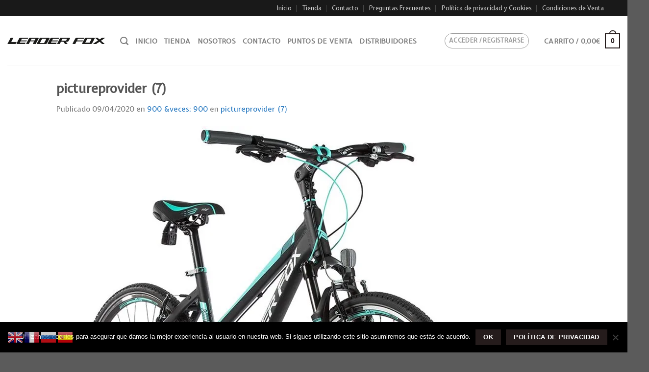

--- FILE ---
content_type: text/html; charset=utf-8
request_url: https://www.google.com/recaptcha/api2/anchor?ar=1&k=6LfPi5kkAAAAAFN4qA60U8svhTtZqPfhC6HcLAuR&co=aHR0cHM6Ly9sZWFkZXJmb3guZXM6NDQz&hl=en&v=TkacYOdEJbdB_JjX802TMer9&size=normal&anchor-ms=20000&execute-ms=15000&cb=48dpnzitly2n
body_size: 46296
content:
<!DOCTYPE HTML><html dir="ltr" lang="en"><head><meta http-equiv="Content-Type" content="text/html; charset=UTF-8">
<meta http-equiv="X-UA-Compatible" content="IE=edge">
<title>reCAPTCHA</title>
<style type="text/css">
/* cyrillic-ext */
@font-face {
  font-family: 'Roboto';
  font-style: normal;
  font-weight: 400;
  src: url(//fonts.gstatic.com/s/roboto/v18/KFOmCnqEu92Fr1Mu72xKKTU1Kvnz.woff2) format('woff2');
  unicode-range: U+0460-052F, U+1C80-1C8A, U+20B4, U+2DE0-2DFF, U+A640-A69F, U+FE2E-FE2F;
}
/* cyrillic */
@font-face {
  font-family: 'Roboto';
  font-style: normal;
  font-weight: 400;
  src: url(//fonts.gstatic.com/s/roboto/v18/KFOmCnqEu92Fr1Mu5mxKKTU1Kvnz.woff2) format('woff2');
  unicode-range: U+0301, U+0400-045F, U+0490-0491, U+04B0-04B1, U+2116;
}
/* greek-ext */
@font-face {
  font-family: 'Roboto';
  font-style: normal;
  font-weight: 400;
  src: url(//fonts.gstatic.com/s/roboto/v18/KFOmCnqEu92Fr1Mu7mxKKTU1Kvnz.woff2) format('woff2');
  unicode-range: U+1F00-1FFF;
}
/* greek */
@font-face {
  font-family: 'Roboto';
  font-style: normal;
  font-weight: 400;
  src: url(//fonts.gstatic.com/s/roboto/v18/KFOmCnqEu92Fr1Mu4WxKKTU1Kvnz.woff2) format('woff2');
  unicode-range: U+0370-0377, U+037A-037F, U+0384-038A, U+038C, U+038E-03A1, U+03A3-03FF;
}
/* vietnamese */
@font-face {
  font-family: 'Roboto';
  font-style: normal;
  font-weight: 400;
  src: url(//fonts.gstatic.com/s/roboto/v18/KFOmCnqEu92Fr1Mu7WxKKTU1Kvnz.woff2) format('woff2');
  unicode-range: U+0102-0103, U+0110-0111, U+0128-0129, U+0168-0169, U+01A0-01A1, U+01AF-01B0, U+0300-0301, U+0303-0304, U+0308-0309, U+0323, U+0329, U+1EA0-1EF9, U+20AB;
}
/* latin-ext */
@font-face {
  font-family: 'Roboto';
  font-style: normal;
  font-weight: 400;
  src: url(//fonts.gstatic.com/s/roboto/v18/KFOmCnqEu92Fr1Mu7GxKKTU1Kvnz.woff2) format('woff2');
  unicode-range: U+0100-02BA, U+02BD-02C5, U+02C7-02CC, U+02CE-02D7, U+02DD-02FF, U+0304, U+0308, U+0329, U+1D00-1DBF, U+1E00-1E9F, U+1EF2-1EFF, U+2020, U+20A0-20AB, U+20AD-20C0, U+2113, U+2C60-2C7F, U+A720-A7FF;
}
/* latin */
@font-face {
  font-family: 'Roboto';
  font-style: normal;
  font-weight: 400;
  src: url(//fonts.gstatic.com/s/roboto/v18/KFOmCnqEu92Fr1Mu4mxKKTU1Kg.woff2) format('woff2');
  unicode-range: U+0000-00FF, U+0131, U+0152-0153, U+02BB-02BC, U+02C6, U+02DA, U+02DC, U+0304, U+0308, U+0329, U+2000-206F, U+20AC, U+2122, U+2191, U+2193, U+2212, U+2215, U+FEFF, U+FFFD;
}
/* cyrillic-ext */
@font-face {
  font-family: 'Roboto';
  font-style: normal;
  font-weight: 500;
  src: url(//fonts.gstatic.com/s/roboto/v18/KFOlCnqEu92Fr1MmEU9fCRc4AMP6lbBP.woff2) format('woff2');
  unicode-range: U+0460-052F, U+1C80-1C8A, U+20B4, U+2DE0-2DFF, U+A640-A69F, U+FE2E-FE2F;
}
/* cyrillic */
@font-face {
  font-family: 'Roboto';
  font-style: normal;
  font-weight: 500;
  src: url(//fonts.gstatic.com/s/roboto/v18/KFOlCnqEu92Fr1MmEU9fABc4AMP6lbBP.woff2) format('woff2');
  unicode-range: U+0301, U+0400-045F, U+0490-0491, U+04B0-04B1, U+2116;
}
/* greek-ext */
@font-face {
  font-family: 'Roboto';
  font-style: normal;
  font-weight: 500;
  src: url(//fonts.gstatic.com/s/roboto/v18/KFOlCnqEu92Fr1MmEU9fCBc4AMP6lbBP.woff2) format('woff2');
  unicode-range: U+1F00-1FFF;
}
/* greek */
@font-face {
  font-family: 'Roboto';
  font-style: normal;
  font-weight: 500;
  src: url(//fonts.gstatic.com/s/roboto/v18/KFOlCnqEu92Fr1MmEU9fBxc4AMP6lbBP.woff2) format('woff2');
  unicode-range: U+0370-0377, U+037A-037F, U+0384-038A, U+038C, U+038E-03A1, U+03A3-03FF;
}
/* vietnamese */
@font-face {
  font-family: 'Roboto';
  font-style: normal;
  font-weight: 500;
  src: url(//fonts.gstatic.com/s/roboto/v18/KFOlCnqEu92Fr1MmEU9fCxc4AMP6lbBP.woff2) format('woff2');
  unicode-range: U+0102-0103, U+0110-0111, U+0128-0129, U+0168-0169, U+01A0-01A1, U+01AF-01B0, U+0300-0301, U+0303-0304, U+0308-0309, U+0323, U+0329, U+1EA0-1EF9, U+20AB;
}
/* latin-ext */
@font-face {
  font-family: 'Roboto';
  font-style: normal;
  font-weight: 500;
  src: url(//fonts.gstatic.com/s/roboto/v18/KFOlCnqEu92Fr1MmEU9fChc4AMP6lbBP.woff2) format('woff2');
  unicode-range: U+0100-02BA, U+02BD-02C5, U+02C7-02CC, U+02CE-02D7, U+02DD-02FF, U+0304, U+0308, U+0329, U+1D00-1DBF, U+1E00-1E9F, U+1EF2-1EFF, U+2020, U+20A0-20AB, U+20AD-20C0, U+2113, U+2C60-2C7F, U+A720-A7FF;
}
/* latin */
@font-face {
  font-family: 'Roboto';
  font-style: normal;
  font-weight: 500;
  src: url(//fonts.gstatic.com/s/roboto/v18/KFOlCnqEu92Fr1MmEU9fBBc4AMP6lQ.woff2) format('woff2');
  unicode-range: U+0000-00FF, U+0131, U+0152-0153, U+02BB-02BC, U+02C6, U+02DA, U+02DC, U+0304, U+0308, U+0329, U+2000-206F, U+20AC, U+2122, U+2191, U+2193, U+2212, U+2215, U+FEFF, U+FFFD;
}
/* cyrillic-ext */
@font-face {
  font-family: 'Roboto';
  font-style: normal;
  font-weight: 900;
  src: url(//fonts.gstatic.com/s/roboto/v18/KFOlCnqEu92Fr1MmYUtfCRc4AMP6lbBP.woff2) format('woff2');
  unicode-range: U+0460-052F, U+1C80-1C8A, U+20B4, U+2DE0-2DFF, U+A640-A69F, U+FE2E-FE2F;
}
/* cyrillic */
@font-face {
  font-family: 'Roboto';
  font-style: normal;
  font-weight: 900;
  src: url(//fonts.gstatic.com/s/roboto/v18/KFOlCnqEu92Fr1MmYUtfABc4AMP6lbBP.woff2) format('woff2');
  unicode-range: U+0301, U+0400-045F, U+0490-0491, U+04B0-04B1, U+2116;
}
/* greek-ext */
@font-face {
  font-family: 'Roboto';
  font-style: normal;
  font-weight: 900;
  src: url(//fonts.gstatic.com/s/roboto/v18/KFOlCnqEu92Fr1MmYUtfCBc4AMP6lbBP.woff2) format('woff2');
  unicode-range: U+1F00-1FFF;
}
/* greek */
@font-face {
  font-family: 'Roboto';
  font-style: normal;
  font-weight: 900;
  src: url(//fonts.gstatic.com/s/roboto/v18/KFOlCnqEu92Fr1MmYUtfBxc4AMP6lbBP.woff2) format('woff2');
  unicode-range: U+0370-0377, U+037A-037F, U+0384-038A, U+038C, U+038E-03A1, U+03A3-03FF;
}
/* vietnamese */
@font-face {
  font-family: 'Roboto';
  font-style: normal;
  font-weight: 900;
  src: url(//fonts.gstatic.com/s/roboto/v18/KFOlCnqEu92Fr1MmYUtfCxc4AMP6lbBP.woff2) format('woff2');
  unicode-range: U+0102-0103, U+0110-0111, U+0128-0129, U+0168-0169, U+01A0-01A1, U+01AF-01B0, U+0300-0301, U+0303-0304, U+0308-0309, U+0323, U+0329, U+1EA0-1EF9, U+20AB;
}
/* latin-ext */
@font-face {
  font-family: 'Roboto';
  font-style: normal;
  font-weight: 900;
  src: url(//fonts.gstatic.com/s/roboto/v18/KFOlCnqEu92Fr1MmYUtfChc4AMP6lbBP.woff2) format('woff2');
  unicode-range: U+0100-02BA, U+02BD-02C5, U+02C7-02CC, U+02CE-02D7, U+02DD-02FF, U+0304, U+0308, U+0329, U+1D00-1DBF, U+1E00-1E9F, U+1EF2-1EFF, U+2020, U+20A0-20AB, U+20AD-20C0, U+2113, U+2C60-2C7F, U+A720-A7FF;
}
/* latin */
@font-face {
  font-family: 'Roboto';
  font-style: normal;
  font-weight: 900;
  src: url(//fonts.gstatic.com/s/roboto/v18/KFOlCnqEu92Fr1MmYUtfBBc4AMP6lQ.woff2) format('woff2');
  unicode-range: U+0000-00FF, U+0131, U+0152-0153, U+02BB-02BC, U+02C6, U+02DA, U+02DC, U+0304, U+0308, U+0329, U+2000-206F, U+20AC, U+2122, U+2191, U+2193, U+2212, U+2215, U+FEFF, U+FFFD;
}

</style>
<link rel="stylesheet" type="text/css" href="https://www.gstatic.com/recaptcha/releases/TkacYOdEJbdB_JjX802TMer9/styles__ltr.css">
<script nonce="N-cGKv-0b_ZgOs6WRxuyLA" type="text/javascript">window['__recaptcha_api'] = 'https://www.google.com/recaptcha/api2/';</script>
<script type="text/javascript" src="https://www.gstatic.com/recaptcha/releases/TkacYOdEJbdB_JjX802TMer9/recaptcha__en.js" nonce="N-cGKv-0b_ZgOs6WRxuyLA">
      
    </script></head>
<body><div id="rc-anchor-alert" class="rc-anchor-alert"></div>
<input type="hidden" id="recaptcha-token" value="[base64]">
<script type="text/javascript" nonce="N-cGKv-0b_ZgOs6WRxuyLA">
      recaptcha.anchor.Main.init("[\x22ainput\x22,[\x22bgdata\x22,\x22\x22,\[base64]/[base64]/e2RvbmU6ZmFsc2UsdmFsdWU6ZVtIKytdfTp7ZG9uZTp0cnVlfX19LGkxPWZ1bmN0aW9uKGUsSCl7SC5ILmxlbmd0aD4xMDQ/[base64]/[base64]/[base64]/[base64]/[base64]/[base64]/[base64]/[base64]/[base64]/RXAoZS5QLGUpOlFVKHRydWUsOCxlKX0sRT1mdW5jdGlvbihlLEgsRixoLEssUCl7aWYoSC5oLmxlbmd0aCl7SC5CSD0oSC5vJiYiOlRRUjpUUVI6IigpLEYpLEgubz10cnVlO3RyeXtLPUguSigpLEguWj1LLEguTz0wLEgudT0wLEgudj1LLFA9T3AoRixIKSxlPWU/[base64]/[base64]/[base64]/[base64]\x22,\[base64]\\u003d\\u003d\x22,\[base64]/CgUokBcOINm/CkVAfw6jDuwjCuU0tQsOJw5sSw7/Chmd9OzzDssK2w4c5NMKCw7TDmcOTSMOowosGYRnClEjDmRJhw5rCslVvdcKdFnLDjR9Lw51BasKzGsK6KcKBUEQcwr4Vwp1vw6UYw4p1w5HDgTc5e0s7IsKrw4pmKsOwwq/[base64]/BSvCl8KSc3vDqh/CkMKGw7dlIsOpwqDCg8KDXcO5BVXDuMK4woMEwqfCl8KNw5rDtHbCgl4Nw70Vwo4Ow5vCm8KRwpDDhcOZRsKfCsOsw7t+wrrDrsKmwohAw7zCrAVQIsKXKcOudVnCisKSD3LCrsOAw5ckw61pw5M4HMOndMKew5Iuw4vCgVfDlMK3wpvCsMOrCzg/w7YQUsKmXsKPUMK6asO6fy/CuQMVwpDDgsOZwrzCgEh4R8KBaVg7f8Oxw75zwqFoK07DrjBDw6pQw7fCisKew5MyE8OAwp/Co8OvJF/ChcK/[base64]/CpcKaPGgdwr7CucKGw5jDsQHCmsOJI8O9RigIFhRwbMOCwo7DpntwewTDusO0wpDDhMKxZcKbw5d2QRTCmsO4ZwM0wrzCqcOLwp9Rw6AMw4bCv8OiZ2krQcO9MMOVw7/Ck8O7ecOPw6oONcKuwrDDpj4GecK2UcOFKMOWDcKRCQTDocOvVFk/G0Vjwr9kMTN8f8KzwqJPXDgew78qw47CjTnDgnN7wr5iVBrCj8OswpU1IMOyw4QZwobDmmXCiyxSCHHCs8KeC8OXCmzDk3PDigsYw6nCu3c3H8Kowq9UZCzDtMOdwq3DqMOjw63Ch8OfU8OwPMKdDsK2b8KTwoh2RsKUWQpXwq/DlHzDnMKGRsOkwqhlY8OTBcOow4Rsw4UMw5TCqMK9YgzDnSTCn0MAwoHClVXClsOscsOCwrk6VMKaLARJwokaUMOTCgAFTBl0w7fCvsKWw5HDq0h9csK0wpBhB1TDrRwbcMOQc8Kxw41MwqB5wqtdworDgcKjPMKmesKXwrbDiX/DjnQWwrXCjMK5AcOBSMOgUcK1C8OFHMKocsOscgR0YcOLHl5TGlUbwr5kKcObw5vCgMODwqrCkXzDrATDhsK8ZMKuW1lSw5gQJTppH8Kkw70WNcODw5bCsMK/EVkgQ8KLwrbCuRNiwoTCgVrCmCw+w6RfFSEpw7rDtG1hR2PCqCpbw6PCsCzClnsUw5I2FMOOw4/Dth/[base64]/FMO1w5zDnMO3Y8K5AMOPw4DDqykSw6zDocKKJ8KqdDTDvU9Rwr3Dg8Kiw7fCiMK8w6c/[base64]/DrsK4w6PCtHvDiR3CjMODMwJrBsOhw69Uw6jCkMOvwpcewph2w6c+bsOXwpnDjcKRCXDChsOBwqMVw6/Dswgqw5/DvcKDc3QTUTfCrhVwTMOwfVnDlsKlwonCtSnCjcO2w4/ClMK1wp0iQ8KEdMK9JMOHwqLCpllrwp5ewrrCpnsxPMKMbcKuQjzDowY7YcKKwr3DtsOeOBYsDGjCgUPCpVjCh107LMO0QcO7XG/[base64]/CnxLCp8O7wqnCsmsaaCpCw6LDqWfCtgxQd3tHw4fDvDFqUCJLG8KYKMOjOQXDnMKiZsO6w4grOTBqw6rCpcOfAsK4BCYpI8OHw6nCqzrClngQwojDk8O3wpfCjMOowpvDr8Kvwo99w7rCs8K5fsKqw5bDuVRlwoJ6DmzCusKMwq7DjMKqJMKdU37Dh8KnSAPDgh/CusOHw64pCcKYw67DtG/CscKPRQZxFMK5KcOdwqPDqsOhwpkmwq7DnEQDw4PDoMKpw7pGUcOqbsKzYnjCvsOxL8Ojwo0qNEcnZ8Kpw75WwqFgKMKbKMKAw4HDgQ/Cg8KLMMOkZF3DhMOka8KcC8OAw5F2wrXCisOQe08/S8KbTkImw6N+wpdMf3NebMOWY0BeB8KAZALDkEbDkMKww5Iywq7DgsK7w6XDicK6YCFwwpsCV8O0CBfDpMKtwoBcRQJowonCsAfDrgsqcsOzwplQw74UBMKhH8O1wpfDnRQ/[base64]/DhMKFwr/ChcKbwrJOw7TCh8KFDUDDhcKVUsKbw49kwq0FwofCk18mwp0YwpbDkSBUw7LDkMKqwqRLaAvDmlw3w6TCokfDv3rCk8KVMMKYbcKBwr/[base64]/Cs3pALic7woEkWDXDksKAwpVvw4omwo03wrvDtcO4KRw4w4Zdw7vCt2vDmMO/bcOZMsO1w73DoMKuXAMLwqcLGVJnU8OUw77DvTHCisKcwq0kCsKbFQFkwovDtATCuSrClm/[base64]/[base64]/Ci8OHw6vDhsKNAzRvScKfwrbDoSjDlyIyfcOSTcOzw6ZXW8Otwq/DjMK7wqTDlcKyI0l4NEHDk3fCmsOuwo/[base64]/GcK2w4VVwoF+PMO6w7TCssKRRMKSwq91RAbDpW4eAsKleETDpVsEwpvChEADw7h7EcK1fUrCjSbDrsOJTGzCjhQIw5hLXcKeN8OudnI4EUvCnzLDg8KyS1TDmXDDuXkGLcKmw5BBw73Cu8KJXnM/AWkJQ8Ohw43DlsO0wpvDpHFlw75uTXjClMOCKkPDh8Ovw7gUIMOjw6nCtSA/UcKBHU7DugbClMKeWBJJw6wkaHDDrA4gwobCqyDCoUhCw7hTw7rDqT0vA8One8Kdwooyw4I4wrQrwpfDu8KswrHCkhDDlsO3XCfDmcORUcKRT03Doz8WwpImA8KOw6XClMOpw4w4wotSw4k/exzDkD7CqgcFw6XDk8OvSMK/LkVhw40Fwr3CqcOrwqbClMO9w4rCpcKcwrksw5QyCAQ5wp4TNMOCw6bDhFN+ayxRfsKbwpzCmsObCXnCqx/DtFc9A8OLw7TCj8ObwonDumkOwqrCkMO8dMOiwrwxCijChsOOYC1Cw6rDtD3Doj0Twq9gAlAcbT7Dg07ChMKgDVXDkcKIwrw4YMOdwrvDvsO+w5/CmcKawrvCl1/CoHrDocOAUFPCssOJeAbDocKTwo7DunrDocKtQCPCk8KJeMOHwoLDkU/Dlh18w7UZHX/CncOEIMKWdsO/AcKlUcKmwolwWVvDtx/DjcKbRcK5w7bDlSzDiGghwr3CvsOawpjDrcKDFyTCicOMw4MNJyXCjcOtBEIyFyzDosKfXCYDacKIFcKTbMKZw5HCrsOLcsO2YsOxwoYofQ/CvsK/wrvCjMOcw40owpnCrjtkP8OcexrCicO1dj5Qw4xUw79WEsKZw4kmw71KwqzCgEbDtcK8X8K2wq0Jwr9iwrvCmyoyw6DDtVzCmMKfw5tzbHtcwqDDmUN7wqB2PcK9w7zCqXNgw5nDncKyAcKrAg/[base64]/CoWPDrsOLS2vDs8OYA8Odw43DrMK+L8KPGMOjKm7DhcOAMSlcw7EjRcKtBcOwwpzChBoULQ7DiC4/w4FewrgrQjMRN8KfIMKEwqpCw4xqw45GXcK6wrZ/[base64]/CqsOJw5bCscO6w4JdeCFaN34iPT7Cg8OzHWxGw4jCulzDnjwjwo0gw6IhwonDu8KtwpQ1w6nCscKFwoLDmE/DlzPDohtPwolEYGvCmsOswpXDscOAw63DmMO3UcOnLMKDwpTDpm7CrMK9wqVEwo/CgHJzw5zDvcK9AWcPwqPCoSrDtgrCmcOnw77Chj0wwptAw6XCh8O5LcOJWcORJSNDBw1EL8OFw4s2w4wpXEIPSMKSDXw3DRrDvxdTU8OkBAw/GsKCGWjCg1LCrn4nw6o9w5XCgcOBw7tewrPDjzkLJDtBwonCpcOew73CoknDlWXCj8O2w7JnwrnCqShNw7vCpAHDm8O5w5rDi09fw4c3w5chw5bChl/DuljDvXDDgsKyAErDh8Kgwp3DsXU1wrAxPMKNwo57fMORVsOMwr7ClcOwLHLDjcK9w5MRw6gkwobDkXFJZSTCq8OEw5DDhR9rTcOkwrXCv8KjUC/DhsOhw4NGccOBwoNWJ8K2w4wsCcKzVy3CgcKzOMOlVlXDpFVtwqU0YHLCmsKHw5PDncO3wpXCtsOWYE0Twr/DkcKswpY+S2XDuMOjY0zDpcOuSlfDkcOhw5sVQcOYY8KLwrEDX2nDlcK3w6bCpQ/Dk8KnwonCvWjDs8ONwqkrDARKJA11wr7CrsOWOG7DmDlAZMOCw5k5w58+w5lOWF/Cl8OROGjCvMKQEMOIw6jDrxdpw6HConJEwrhtwonDvSLDqMO3wqFxP8KzwofDlMO3w5LCqcK8woF6DBjDv3xZecOywrrCn8Kdw6jDlsKow53CpcK7DcOvaEvCuMO6woERLVBvAMOpH2zDnMKwwrPCgcKkYcK4wqXCknDDjsKVwqvDgUl7w4/DmMKmPMOIC8OIRWEqF8K0XWd/ND/CsGtsw513IQUgO8O9w6nDulnDi3LDrcOlCcOoZ8K2wrjCu8K4wrjCjigrw7FVw64bT3kNwpvDpMK1IlEsbcOUwph3WMKvwqvCjRbDhMOsP8KMc8KwcsK5TsKzw7BiwpBzwpY6w44EwrMVVHvDrSPClnxrw7Q/wpQkHiHCssKFwqTCocOaNzrDpSPDpcK5wq3CqApRw6jDi8KYOMKVSsOwwq7Dq0tiwpLCuS/DlMOHwoHCn8KKNMK8GiUWw4PClFd9wqo0wpdnG21iclHDhMOrw7USQi5+wrzClQvCiWPDiQYrbU1+aFMHwqRWw6HCjMO+wrvClMKNScOzw5YbwoRQw6IGwovCl8KfwonDv8K/MsOJKyY6WWFaTsOSw5hBw78Mwp4lwrnDkBkheXlLaMKDB8K0VVPCscOuf2NYwpzCv8OMw7LDgm/[base64]/wrIywqLCncKww4IRwphiw5LDucK7L8KdZcKZWA7DpsK4w4IMCHDCgsOAEHPDiiTDhWHCu34tSCjCpybDqEVwImdZScOYasOnw4YpPDbDuSN/VMOhVmYHwr5CwrLCqcK/NMKnw6nDs8KGw718w4YeNcKaMn7Ds8OdE8O6w5rDmUnCqsOBwqdsOsOhST/[base64]/Tj7DpcKOGmktw67CjsO4w7DCtMKlOsOIwqJMOmPChsOQclMfw6jCmG7Cu8Kmw5TDiXrDkHPCv8KtRENAHsK7w44OL2TDucO9wpoBAHjCmsOvcMOROF0rNsOqLxkhJcO+YMKsHg0XU8Kwwr/DtMKfO8O7WxYGwqXCgSIEwofCgXPCmcODw4VyPwDDvMK1ZMOcJMKOLsOMIAB0wo4+w5PCjHnCmsOaHyvCssKuwqHCg8KADsKuFm0xFcKFw4jDuwc9HX8NwpzDg8OBHcORdnVDAMO+wqTDv8KQw51sw57Ds8KbDwnCg05kRnB/ZsOfwrUuwqzDugfDosOXLMKCTsKyHQ1kw5hGa31nXnxTwqwhw77DjMKOdMKGw4zDqG7CkcKYBMO/w4gIw5cSwpMNUGwpOTTDvzczIsKawrJ1YALCl8OrVhkbwq4gb8KVGcOAZnA9w7UDccOvwpPCh8OEfDTCjcOEDH09w4EZayheRsKswrTDpVJfGcKPw5PCusKQw7/DsFXCi8O/[base64]/DvcKiwqIpG8K9LcOUCsKARcO5w5Jjw5gsDMOQwpoWwo/DqnozIcOeb8O4FcO2Lh3DvsOvBAPCpcO0wrDDtGDDuWoIBsKzwozCuXNBeiw1w7vCvsKNwqp7w4AiwrnDg2Muw77CkMOuwqwqR3/DhMK0fm9/[base64]/CiBQkFsOswqjCv3jDmVdrw4ICw7BJN2E5w4zDmnTCqFbDuMKDw51Tw4QMesO4w7Yzw6PCnsKsPE7Di8OwTcO5ZsKUw4bDnsODwpfCrALDqQwrDiDCvyJdI2jDpMOOw6pow4jDk8KFw4DCnC06w6lNE17DgGx/[base64]/DtcKHFVUJP03DuSLCvcOeBn3DsBbDsSTDjsOQw6pwwo5fw53CssKRwovCsMKsfH/DvcKVw5JGIRk3wpp7MMOQH8KwC8KuwqZrwrfDqcOjw71YVcKiwr/DqCMgwo3DnsOTRcK8w7QOeMKRR8K9HMKwQcOww5vDun7Dm8KiKcKJYTPCjC3DoEg1wqtww6zDsFLCni3CusK/[base64]/[base64]/CvXrCmWgIdGHDq8KMw4BZwrnCrwfCqcKQwqYPw5BKfHHCnAhkw5TCnsKXO8Oxw6l/w4AMScOHKC0aw6TCoV3DtcKGw5QDbG4TIlvClnDCmBYxworCnAXCm8KQHFHDmMK1DEHCi8K9UkJJw6/CpcOdwpfDq8OSGH89F8KJw7pYG0dcwoZ+PcKvb8Ojw6l4ZMOwJh8jB8OcJsKKwobCnMKGw7xzcMKUIkrCiMOBdTDClMKSwp3DsnnCjsO2A2x5LcKzw4jCsi5Nw5jChsOAC8Ohw6ZeS8KnU2/DvsK1wp3DtQ/CoDYJw44jTVl/wpzChTA5w4xOw43Dv8K6wrfDsMO7TG04wpJcwqFwHsKranDDmlTCjCAdwqzChsKKLMKQTkwbwqNnwqvCgRU3akYyHitMwpLCvMKOJMOSwp/Ck8KYDQYkLwFcFmfDm1PDgsOZV1LCgMOkGsKCG8Ohw4siw54XwqvCoGM+JMO9w7J0c8OewobCtcOqPMOXDwjCgsKqBgjCuMOeR8O2w7bDoBvCmMOHwoLClU/CjQbDvgjDnzcwwrInw5YjasOgwrgrBiJUwovDswHCs8OmXsK2JlbDr8O/w7bCpVciwqwqP8OVw4wxw7p9EcKuRsOWwqxLLkEvFMOmw4diYcKSwofCpMOxKsKXCsOUwrvClGYoIyIRw4B9fETDhijDkEZ4wqvCpmV6esOhw57DqcKzwr5Pw4fCm20DC8KDc8KcwqBXw67DhsKAwqjCpcK/wr3CkMKxRjbCtiBVQMKFNWB6ScO+asK2wrrDpsKwdAXCmErDgSTCugpWwq1jw5UbZ8OuwpjDtHwnIlxCw6kmIXFnwrfDm3Jtw5I2w7stwrhwGsOHbmsTw4vDqELCiMOlwrfCrsKGw5BkCRHChQMUw5TCvcO/[base64]/wprDn2t8wpdYYBcVw54Iw43CmhkkXytaw7h6bsOUKsOewoTDpcK5wqljwqfCuhTDpsOmwrskJMK9wo5ew6lSHnRKw5kmX8K2PjzDjMOgNMOye8OrBsOaOcKoUxPCo8OmN8OXw7cmJAsDwr3Co2/DlAnDgMOIPxvDu3IvwqRoE8K3wolow7RHYMKZB8OkEiEHHCU5w6gaw6/DlxjDvn0Yw5jCm8OPdDg4ScONwrnCj1kHw5MZZ8OEwo3CmcKMw5LCtmrClDljX1ogdcK5LsKcUMOsWcKJwrViw5Nbw5pSasOmwpJ9e8KZdjwPRsORw406wqbCk10hc3tGw5V0wqzCqisJwpDDscODanA3KcKJNXXCgBPCqcKGdsOpKm3DsivCrsKXWsK/wo9Ewp/DscKYGxPCgsOsbT1nwq93HQjDu37Chw7Dmk7DrG9RwrIOw6l4w7Bjw5QQw5bDhcOMbcKPC8KtwpvCg8K6wq9bdcKXI1nCn8OfwojCkcKiwpYKFmjCmQXCs8OhNQAkw4DDmsOVOT7CumnDgxdgw4vCo8OuRhZrRVtswoEiw7/DtGY+w7l+XMOMwpZpw6sSwpTDqlNswrt4wqXDqxRDEMO/esOEP2TClnlJWcK8wrJ1woDDmQcOwr18woAaYMK0w6dqwoHDnMKVwoM1HG/Cs0zDtMO6T3XDr8KhAF/[base64]/DtANnwpAEB8K5wq7CvgnCtsOvE8O0wpxLw70dwp5WwrZhGHLDqBZYw4EHRcKJw6V6YMOtUsOJI2lOw7vDtxXCrm7CvE3DsUzCr3PCmHANSzrCrn/DoFNrV8O2wqIjwqltw4IRwqxNwo9JTcKlIXjDshMjL8Kiwr4KZQ5Vw7IHMcKpw7ZSw43CrMK/wrZKDcOHwociDMKlwo/[base64]/DkRBGwrzDhMK8w63DpMOjwr9oI8O5fFYPUMOEQ11HK0BEw4rDthVgwq9IwpxOw4/DnTZKwpjCpG5swpl1w590WCzDhcKWwrtyw6JfPgJLw6ltw7HCnsKTPApuIn/Dk3jCq8KowqfDlQEEw4New7vCsSzDucOUw43DhE16w48jw5kjaMO/wrLDsizCqyAva2RGwpXCoT/DkAXDgQ1RwonCvy3Dt2Mbw7M9w4fDngHCmsO3e8OQwrDDvcKywrELTwQqw7VlC8OuwpbCoGfDpMK6w5NMw6bCpcKSw4rDuhRcwrTDmQF+M8ORLjtxwqXDhcOBw6bDlzt3YcOjKcO1w6hYAcODNilmwrUcOsOxw55PwoEZw5/Crh1jw43DscO7w5jCk8OidVpqKsKyHVPDnjDDuC1sw6fCtcKHwrvCuRvCkcKwehvDiMKYw7jCrMOKSVbCgQTChQ4Cwp/[base64]/CosODw6PCq2LCpMKAAnsgw6TCo2TCjk/CqUXDucKSw4QbwobChsK0wrp1XGtFPsOzE2tSwoLDtgcoe0YjWsOmBMKswr/Cp3EowrXDv09/w6DDsMKQwp1fwozDq2HCiW7Dq8KvYcOWdsOiwq95wq9QwqjCi8O3fmNvc2DDlsKpw7Znw7nCrS8yw7lZEMKWwr3Di8KUAsKVwqXDisOlw6MVw4tcFnpNwq0/DSHCh0jDncOXGn3CoVXCqTMQPsOvwoTCoWAfwqPCucKSA2lTw5fDrsOsecKqfXDDuV7CoRAWw5NIeT3CnsK2w7wTZWDDqB3DvMONb0zDtcKNBxtzF8KMMx9GwpbDmsOHWjsIw4F5UA88w5waACTDncKLwqUsO8Oew5jCjMKHAQjCj8OHw4zDrQ/DtMO2w506w7QbI2vCt8KQB8OAehLCoMOMF3LDhcKgwr93fkFrwrAmE3pwdsO9wrghwoXCsMKewqV6SSTCmmMBwqtYw78gw7Qtw6Y/w4jCpMO5w74NI8KMEADDgcK5wrx3w5nDgW/DssODw7k/YntCw5fDucKIw55JOitvw7DDi1PCpMOyUsKiw6/CsEF3wpRhw4Yxwo7CnsKew712R1HDrjLDgg3CscK4UcOYwqs6w63DucOzAAbCiEXCpDDCm2LCpcK5ecOHKcKXTX3DmsK4w6PCgcOfc8KAw5vDu8K/WcKAEsKhPsOxw4RdQMOLHMO8w6jCksKRwr0WwoVZwr4Sw78Ew6vDrMKpw7fCkcOQYhkpfiFLdghewpYaw4XDnsOvw6nCrG3ChsOfSR8Zwr5FfUkIw4lyVEjDtBHCqz12wrB9w7UHwrcvw5Y6wqrDuiFDW8Ojw4bDsCdHwovCg3jDk8KMI8Kbw5XDlcOMwrTDkcOGw4/[base64]/wpzCmMOTEEpITcKiw7jDhmjDhijDisKVwpjChWJtehAwwpd8woDCnUDDoEbDsldCwoDDuFLDlwfDmjnDocOnwpB4w5tbUG7DisKzw5FFw459TcKxw4zDncKxwr3Cog8HwoDCssO7fcOawpXCgcKHw4ZFw6bCiMOtw4scwq3CkMOcw41pw4rCm0c/wo/ClsKlw4R6w7wLw5kgA8K0YxzDvlrDtcKPwqgcwpTDjcKsfB7CocKWwpHCgVU3HsKsw69Zw6rCg8KnccKKOTHCrS3Cu17DrGA5RsK7ehLCnsKZwo51wodGb8KCwqbDuBzDmsOaABXCmXk6GcKZc8KoOH7CoynCsmXDnWhvYcKkwo/DrT1WAWJOZz9hXm1Fw4p8Jw/DnUnDhcKWw73Cg0cBbEDDuigEJlPCu8OPw6Y7aMOTWVw2wrJJVlQhw57CkMOhw4fCvx0mwqlYeBU2wqp5w6XChhBcwqdhI8KFwq3CpsOVw6wbw5BWM8ONw7XCpMK6AcOzw53DtXPDiibCucOowqnDmRkSOSRSwqHDs3jDnMKgCXzCtz5cwqXDpx7Dpgcuw6Zvwo/DtMOOwpBAwozCjj/CocO9wpk+SiwxwrZzLsOKw6jDmkDDmHfDikLCvMOewqFwwqzDnsKmwpHCixswYsO1w5PDpMKTwr4iP37Cs8OnwpMHf8KZwrrCpMOZw7vDvcO1w5XDgg/Cm8Kmwoxnwrdqw5IDL8OyU8KQwq5eBMKxw7PCoMODw4QUSxIVe1rDtE/CmFDDrU7Ctn8TTMKAfsKNLMKHaC1Nw54/KCbChwbCnMOWEsKEw7bCr0VpwptMBMO/B8KcwoZ5ecKvRcK/ORxJw4hYVSpgfcOSw5fDo0nCtS15wq7DmsKgS8Ovw7bDoiHChcKcecOyFxJgMMKiSFBwwrIowp4Lw7Zyw4wdw7tXQsOYwr0mw5DDscO4wrI6wo/[base64]/DriDChlXCuDHDucOEw71ZTcK2wpFGRMKWPMOPFMKCw4TCgsKIwpxiwo4UwoDDtiQxw5Upwq/DgzVdY8OMe8ODw5fDkcOfRD5pwrDDijZRYB9jDSjDvcKfRcK/fgASR8OPesK4wrHDh8O5wpjDmcK9QErCg8KOecOSw6TCmsOOeEbDuHgjwovDkMKjX3fCusOMw5nCh3jCp8OfK8O9DMOcfsOEwp/CgsOhecKUwotlwox3JsOsw5dMwrcXRHdowr10w6rDl8OWwoRYwoLCsMOvwpxew4PCu3DDgsOKw4/Dr00/W8Kjw4LDo19Aw6ZdeMOsw7MLIMKAPTAnw7AFOcO/[base64]/[base64]/Cq8OERUh+Q1RGfEdHw7nDl1h1Nlg3FT7CghXDkifDqHwvwozCvhBRw43Cpx3CscO4wqEWVwcXHMKGBx/DmsKTwoYpbz3CpXFyw5jDocKLYMOeMQDDmAk1w5kWwpchMMOAe8OVw6TDjsOqwphyBCdncnbDoDHDjQLCtsOOw7UmfsKhwqnDl1kuP3fDkFzDm8Ocw5HDkzc/w43CtMOUM8KFDBg/[base64]/Cv2FGwoHDhMOQw7PCtiIOw7rCqMOMw4LCmmcfJ8KPwqVPwrxKPsKcKijDtMOdB8KRMAPCusK7wpAnwp8kHMOaw7DCqSFxw7vDq8OYc3nCjzJgw49mw7XCo8ODw5QVw5nCoFoZwpgiw7kWRErCpMObVMOUCsO4OsK/[base64]/Dmx44wosJwr00WcOfw51gLlPDpsKYw7hbIxo5OsOJwrDDh1sVbx7DiA7CucOwwpB0w6HDrWvDhcOPQMOxwoLCtMOcw5JBw6xfw7vCmcOkwqB1wrtzw7bCnMOCO8K6UcKtU3ZJKsOmw73CjsORLcKpwo3Cj1/DjsKITwDDv8OpCDp1wopEfsOrZsOPLcOIFsKxwrnDkQJ1wq9Bw4gYwq8hw6/Cs8KCw5HDuB3DkFzDkGMNRsOgTsKFwo84wpjDrzLDlsOfDsOlw6YKQg0aw69owpd6acO0w6IMOx4yw57CkEpMRcOpf3LCqgBewrE8dAnDgcO8UcONw7DCnmYLw47ChsKTchfCnVxPw6QnEcODBsO0WVZJKMK6woPDjcKJPFtjXCo+wq/CkDrCtAbDk8Ksbx0LKsKgJsOWwrZrLMK7w63CnSbDvBXCjBbCrUNZwr1ISV02w4jDssK9TDLDpcOow6TCmWZpwosMwpXDhl/CncKBUMOAwonDnMKFwoPDi3rDg8OLwrhuG3DDrMKAwoHDpTF3w49vATnDhwFCdsORw4LDonZww51MDX/DvsKbc2hiR3gfwpfClMOBX0zDjXNlw7cOwqPCk8OlbcKyLcKXw4t/wrZ+P8Klw6nClsK8c1HChBfDqUIbwrTCpmNND8KRFTpYCxETw4HCu8O2PC5xBzPCkMO1w5NYw4zCrsK+IsKIYcO3wpfCgDgaPX/CvTcNwqsxw4PDiMONWTFMw6jCnksxw6HCrMOuCMOwfcKceCFzw6nCkjfCnUDCnnB+Q8KRwrRlYiM3woZNRgbCqgsYVsOXwqjDtTlQw4vCgh/CvsOawqrDpC7DvcKlEMKbw7PCsQPClMOWw5bCuFzCumVww4E9woc4FXnChMOHw43DlMOsXsOcMTPCvMO9Yhwew4QfTB/[base64]/w4szw7TDm8O2DMOOw7TCvcKFw4AEw5wUwr8Aw6bDrMKFcsOmQnTClMKqRGQFEXvCpgBDdz7CtsKidsOsw7IRw7Mtw5lWw4PCt8KKwq9qw6zCg8KBw5J/wrDDr8O4wpkbFsOkB8OaY8OnOnlOCzbClMOPNMKiwo3DjsOpw6/Csk85wpHCuUQrNHnClUHDmxTCmMOYWB7CpMK+Oy83w5jCvsKtwrVvf8OOw5Ijw54ewoUXCmJONMK1wpBxwqTCilHDh8K+AwDCiBjDv8K9wrJuTUlOMSjCscORNsK/[base64]/H8OtUztJwrRCFMOXw7rCk8KJw6YUwofDm09iwpd2wrVxdVAoLcOvWVnDsnHCr8Ojw7cnw6dBw6tcYlBwPMKRAB/[base64]/CjRHChQcQwpDDjMK3wojDvAbDmiFfJChWSMKTwrMVH8OYwr0Bwp1UBMKawpDDhsOCw6k0w5PClx5kIC7CgcOaw6lOVcKDw5rDlMKOw5zCnQgTwp17YgUiX1wgw6tYwrRnw7l2OcKbEcOJw4TDjXhcY8Ojw5TDj8OfFltQw4/Cl2jDolbCtzTDpMKXXVceI8OqbMOFw75tw4TCgV7CrsOuw5jCuMOxw7VTZXpLLMOCAyPDisOjKCUmw5s6wq/Ds8OSw6HCksOxwqTCkzdWw77CusK4wrJcwobDgwVuwpzDpsKvwpMMwpYUUcONE8OUw4/DrUB4HSV3wonDucKkwpjCsEjDuVTDugnCsXvCnR7DoF0Ewp4vcj3Ct8Kow57ClcKuwrdJMxHCt8K7w7/DtXtRDMOIw63CgDpAwpFdK3AQwqEKJznDhFw5wrBcdmJmwo3Cgmk4wrhdT8KHUwfDhVvCrsOQw6PDtMK6asO3wrs5wrvCp8KRw60lLcOcwrHDm8OKMcKKUyXDvMOwGA/DvUB+P8KhwpnCh8OcaMKOacKvwqnCjVvDgxvDlADCgSLCjMOEdhoVw48ow4HDhMK4YV/DqnzDlwd/w6bDsMKyaMKawrs4wqNhwoDCucOeVcKqLmXCiMK8w77ChRvDo07DusKvw49MWcOeD3U0TsOkJcKQU8KtI0d9OcKMwoR3GmTCl8OaWsKgw6hYwoEaaih7w41tw4nDk8KyTcOWwrw8w7DCoMKXw5TCjRs9VMO+w7TDnX/[base64]/CqMO+LSHDjRIfw5NOJ0V8HcO2w518K8O1w7fCnEfCq3fCrsKzw7bDtGguw7PDvV9gL8O3w6/DrjfCrn5Cw6TDiQI0wr3CgsOfPsOuU8O2w4nCkQYkf3XDhiVXwpBLJSDCshMRwqXCrcKhYX4Lwqttwo9SwqM8w6U2K8OwWsOywq55wpAHQGbDhlwgJcOQwo/CsDVJwqEywqTDicOIAsK4IcO3B0NWwqcewpLCpcOOQMKbKElFOcKKPiPDuVHDmWzDrMKgQsOxw68NPMOzw7/Cr0wewpbCpMOUScKmwprCuw3DmwF0wqMkw7kewrxrwoQjw79sasKvRsKbw6DDmMOnIMKYBD/DmisuUsO2wozDu8O/[base64]/LMKyIcOGEDvCrcOqZDoLU8OvQUV/HzzDrsO+wrPDs1XDnMKNwqgkw6EHwpgKwo4kUnjCtMOEHcK0EsO0QMKAQMKmwqECwpBabRMYS2gyw6LDk0fDvGh1wp/[base64]/[base64]/DlsOuD8K7GkjDscOfbkgILSN8YhvCsScqDS8MdMKMw7vDisOjQ8OqQ8OgMcOYeRcFUWtnwo7Ct8K0JGZew7XCoHnCuMO7woDDhkDCoh8+wo16w6ktNcKfw4XDgVh3w5fDlT/CnsOddMOMw7kJLsKbbDVLLsKowrt8wpnDh07DsMOuw5zDjMKAw7Adw4fChUXDscK6B8O1w4nCjMO0wqPCr2jCklZmcFbCqCgrw4gFw77CvG/Di8KZw5LDhn8YaMOdw5jDmMO3G8K9wpdEw4zDi8OKwq3DgcOkwpHDocKfLxshXmIww61zAsO8NsOUdVJAUhVLw53Dl8O2wrF9w7TDlBoLwocywqXCpWnCogxswpPDoQXCh8K+dBxfWgrCtcOuacO9w7RmU8Kew7TCrC/CusKqAMOjRD/DlikLwpbCuSfCsjgsMsKDwq7DtgzCu8O6J8OAVnMaQ8OKw6crGA7Dnz7Dq1ZhIsOcMcK9wpLDvAzCq8OBTh/[base64]/QSkRLMKsLMOMw7JlGA/[base64]/Ez4rw5MSW8KYHsOew5gsCwB9w4dsKhzCi2FJQ8O9aT0eccK9w4zCg1RbRcO+X8KPF8K5Cj3CtwjChMOgwoHDmsKtwqPDk8KiUMKdwr1eVsKNw6h+wr/Csyc9wrJEw4rDmjLDiC0DM8OqLMKXSidyw5YCecKICcOFfAd0V2vDogTDqBfCtjnDhsOPSMO+woLDol1cwo48bMKMKS/CisORw7x8PU0rw5oxw55OQMOCwpMKBnXDjX4awp1hwqYYeWQrw4XCm8OXf1vDsSnCqMKiaMKjUcKpMhB/[base64]/[base64]/DoFsvwqvCnsK7wq0RNMK/w69+OMKMwosgK8KZwpzCm8KpasOYRMK2w4XCoRzDpcOZw5YKf8OdHsKiZMOOw5HCnMORMcOKQQ7DhhwEw6JTw5LDjMOjHMK5MsK+C8KPTSwjAAnDqivCjcKEWhJiw7Byw4HDg0EgBkjCmkZUfMOqcsOzwpPDpsKUw47CsQrCjVTDh1Bww4/CtynCssOQwpjDnQvCqcKowplYw4lIw6AOw7EJOTnCkEDDkFEGw7LCjgtNA8Oxwps/wp9pDsKgw5TCk8OVK8K8wrfDok/CpTTCgRvDpcKzMhl+wqd/d38BwrrDnkI/[base64]/[base64]/[base64]/Ds2Mxw47Dl8OOwoERwq3CnCPCqXTDklJ3WV9BL8K+S8KCTsOLw4FDwpxcJ1fDuXk+w7xRU1vDrsOGwrdGasKxwoIYZWd+wp1Nw4ART8OzQEzDpW0UXMOjAgI1YsK9wqsow4jCn8OHf3/ChgrDuULDosK6FwXDmcOAw7XDpCLCpcOLw4DDmS16w7rDmcOAGxFNwoYSw5hcXh3DpAFmAcKKw6V6wpHDsU9ywoZYfcOUa8KSwr/Ck8K9wpLCpV0Owod9woPCjMONwrLDsVzDncOeR8KjwpLDvAl2LxA3MgLDlMKYwodAwp1/wqMeb8OeZsK0w5XDviHDj1tTw4h/SGrDv8KVw7FyQEd2E8K9wpQSJcOCTktQw60dwoZmNCPCnsOEw4bCt8Olaw1Uw6fDrMKHwpLDuFPDmWvDpnnCrMONw4pSw5M6w7DDuS/CgSsjw6soanPCi8KeFSXDk8KzHwzCt8OxcMKQYRPDrMKmw6DCjUs/NsO7w4jDvDA0w5tCw7zDjQoIw4IZYBhbaMONwoJbw6Iaw7YQDEFXw5cxwpsda2c2HcOxw6TDgUJLw4lGUQUcdSvCu8KGw4VvSMOHAcOkNsOvBcK5wqTCiTMNw6bCnsKVLcKkw69OKsOYUQFyVENOw7k0wr9UZ8OTJ17DhVgKKsOjwq7Dl8KVw4IXAQrDucO+QkxrA8K/[base64]/DMKfTWMCwrfCoS4Jw63DrlbCncOEU8OEYAPCksOxwpbDiMOIw7Ipw5LCqsOuwr/[base64]/[base64]/[base64]/CjXDCvMKzWw5vZgnCpSrDkMOcVcKhZ1/CpMK+GVwxQMKUV27CqsK7EsOCw7BNQ3kEw53DicKOwqDCuC8vwoTDpMK3OcK5YcOGGj/DpEN3W2DDonXCqkHDtCkWwrxFFcOLw5N4AsOIYcKUKcO4wrZoezDCvcK8w6FPfsOxwp5Zw5fClg10wonCvBsbZFdpUiDDi8KawrYhwonDmcKOw4xvwp3CsUEtw4BTbsKZPMKtcMKowoPDj8K1CgXDllxMwrxsw7kOwolDw6V3CMKcw47CqgJxTMOxVz/DlsKWEyDDvB5hJH7DmjfChk7DjsOFw5k/wrFXNQ/[base64]/Dn2FqNBUARDrCmcKhwrQhBcOZwqRSwrUuw50pLMKKw4XCtsK0ZTZuPcKRwptRw43CrnxBNMOwYWDCg8OZLcKsYMKFw5NMw45pT8O6JcKlOcKPw5jDgsK3w5jDncOxeB/DkcO3wpcvwpnDl1t+w6Z6wqXCuEIZwrXCjzlhwqTDmMOOaigYRcKpw7BvaA7CslLCgcKBwrMBw4rCmgLDosOMw4YNX1oPwrNdwr/CtcKOX8KlwoHDucK/w7Vkw5PCjMOAwpQbJ8KlwqM2w4zCjSEaEgBGw6DDknoEw5HCg8KhJcOWwpBbKcKOcsO9wqIAwrLDvsO7wpHDhQTClQbDozfDuSrCm8OLTBLDsMOew4NeR0jDoB/[base64]/CmwbCisKbHsOdHFsBIl0Xw5XDgMOqw74Jw5Bjw7dVw5hRI0R/QGoEwoDCk2teesOdwqHCv8KddCTDtMKfREsuw79+IMOWwrrCi8OIwr9RI2RMwr1NdsKpFATDqMKbwpEFwozDisKrJ8K/FMOJRcO5LMKMw4DDnMOVwqDDmC3CgsOFYcKYwrhkLk/DplHCqcO7wrfCuMK5w5fDljvDhsOzw7h2X8K9fcKlfnkIw7UCw5EDbloRF8OzcRnDtxXCjsOcTBDCrQrDjm4YF8KtwqTDnsOFw6Z1w44pw6JuVcOmesKIacKDw5IyJcOMw4UZIVnDhsKlcsOJ\x22],null,[\x22conf\x22,null,\x226LfPi5kkAAAAAFN4qA60U8svhTtZqPfhC6HcLAuR\x22,0,null,null,null,1,[21,125,63,73,95,87,41,43,42,83,102,105,109,121],[7668936,894],0,null,null,null,null,0,null,0,1,700,1,null,0,\[base64]/tzcYADoGZWF6dTZkEg4Iiv2INxgAOgVNZklJNBoZCAMSFR0U8JfjNw7/vqUGGcSdCRmc4owCGQ\\u003d\\u003d\x22,0,0,null,null,1,null,0,0],\x22https://leaderfox.es:443\x22,null,[1,1,1],null,null,null,0,3600,[\x22https://www.google.com/intl/en/policies/privacy/\x22,\x22https://www.google.com/intl/en/policies/terms/\x22],\x22zGJ6UbvnLFqsb17empOfc3vtz5QvcDY//GRP2ZX3gVE\\u003d\x22,0,0,null,1,1765061188062,0,0,[158,123,65],null,[248,215,210],\x22RC-lorTGBGRffLgwQ\x22,null,null,null,null,null,\x220dAFcWeA4Ka5C5Y3GuUAA7YhwU7zis50vgZnYdZwC27XaZQDR6-AGAZY2TJnY39nk4R6rbGhPWvlb6iZ96j_JrnlhvYBak_wKmGQ\x22,1765143987950]");
    </script></body></html>

--- FILE ---
content_type: text/html; charset=utf-8
request_url: https://www.google.com/recaptcha/api2/anchor?ar=1&k=6LfPi5kkAAAAAFN4qA60U8svhTtZqPfhC6HcLAuR&co=aHR0cHM6Ly9sZWFkZXJmb3guZXM6NDQz&hl=en&v=TkacYOdEJbdB_JjX802TMer9&size=normal&anchor-ms=20000&execute-ms=15000&cb=u71jysytnd68
body_size: 46103
content:
<!DOCTYPE HTML><html dir="ltr" lang="en"><head><meta http-equiv="Content-Type" content="text/html; charset=UTF-8">
<meta http-equiv="X-UA-Compatible" content="IE=edge">
<title>reCAPTCHA</title>
<style type="text/css">
/* cyrillic-ext */
@font-face {
  font-family: 'Roboto';
  font-style: normal;
  font-weight: 400;
  src: url(//fonts.gstatic.com/s/roboto/v18/KFOmCnqEu92Fr1Mu72xKKTU1Kvnz.woff2) format('woff2');
  unicode-range: U+0460-052F, U+1C80-1C8A, U+20B4, U+2DE0-2DFF, U+A640-A69F, U+FE2E-FE2F;
}
/* cyrillic */
@font-face {
  font-family: 'Roboto';
  font-style: normal;
  font-weight: 400;
  src: url(//fonts.gstatic.com/s/roboto/v18/KFOmCnqEu92Fr1Mu5mxKKTU1Kvnz.woff2) format('woff2');
  unicode-range: U+0301, U+0400-045F, U+0490-0491, U+04B0-04B1, U+2116;
}
/* greek-ext */
@font-face {
  font-family: 'Roboto';
  font-style: normal;
  font-weight: 400;
  src: url(//fonts.gstatic.com/s/roboto/v18/KFOmCnqEu92Fr1Mu7mxKKTU1Kvnz.woff2) format('woff2');
  unicode-range: U+1F00-1FFF;
}
/* greek */
@font-face {
  font-family: 'Roboto';
  font-style: normal;
  font-weight: 400;
  src: url(//fonts.gstatic.com/s/roboto/v18/KFOmCnqEu92Fr1Mu4WxKKTU1Kvnz.woff2) format('woff2');
  unicode-range: U+0370-0377, U+037A-037F, U+0384-038A, U+038C, U+038E-03A1, U+03A3-03FF;
}
/* vietnamese */
@font-face {
  font-family: 'Roboto';
  font-style: normal;
  font-weight: 400;
  src: url(//fonts.gstatic.com/s/roboto/v18/KFOmCnqEu92Fr1Mu7WxKKTU1Kvnz.woff2) format('woff2');
  unicode-range: U+0102-0103, U+0110-0111, U+0128-0129, U+0168-0169, U+01A0-01A1, U+01AF-01B0, U+0300-0301, U+0303-0304, U+0308-0309, U+0323, U+0329, U+1EA0-1EF9, U+20AB;
}
/* latin-ext */
@font-face {
  font-family: 'Roboto';
  font-style: normal;
  font-weight: 400;
  src: url(//fonts.gstatic.com/s/roboto/v18/KFOmCnqEu92Fr1Mu7GxKKTU1Kvnz.woff2) format('woff2');
  unicode-range: U+0100-02BA, U+02BD-02C5, U+02C7-02CC, U+02CE-02D7, U+02DD-02FF, U+0304, U+0308, U+0329, U+1D00-1DBF, U+1E00-1E9F, U+1EF2-1EFF, U+2020, U+20A0-20AB, U+20AD-20C0, U+2113, U+2C60-2C7F, U+A720-A7FF;
}
/* latin */
@font-face {
  font-family: 'Roboto';
  font-style: normal;
  font-weight: 400;
  src: url(//fonts.gstatic.com/s/roboto/v18/KFOmCnqEu92Fr1Mu4mxKKTU1Kg.woff2) format('woff2');
  unicode-range: U+0000-00FF, U+0131, U+0152-0153, U+02BB-02BC, U+02C6, U+02DA, U+02DC, U+0304, U+0308, U+0329, U+2000-206F, U+20AC, U+2122, U+2191, U+2193, U+2212, U+2215, U+FEFF, U+FFFD;
}
/* cyrillic-ext */
@font-face {
  font-family: 'Roboto';
  font-style: normal;
  font-weight: 500;
  src: url(//fonts.gstatic.com/s/roboto/v18/KFOlCnqEu92Fr1MmEU9fCRc4AMP6lbBP.woff2) format('woff2');
  unicode-range: U+0460-052F, U+1C80-1C8A, U+20B4, U+2DE0-2DFF, U+A640-A69F, U+FE2E-FE2F;
}
/* cyrillic */
@font-face {
  font-family: 'Roboto';
  font-style: normal;
  font-weight: 500;
  src: url(//fonts.gstatic.com/s/roboto/v18/KFOlCnqEu92Fr1MmEU9fABc4AMP6lbBP.woff2) format('woff2');
  unicode-range: U+0301, U+0400-045F, U+0490-0491, U+04B0-04B1, U+2116;
}
/* greek-ext */
@font-face {
  font-family: 'Roboto';
  font-style: normal;
  font-weight: 500;
  src: url(//fonts.gstatic.com/s/roboto/v18/KFOlCnqEu92Fr1MmEU9fCBc4AMP6lbBP.woff2) format('woff2');
  unicode-range: U+1F00-1FFF;
}
/* greek */
@font-face {
  font-family: 'Roboto';
  font-style: normal;
  font-weight: 500;
  src: url(//fonts.gstatic.com/s/roboto/v18/KFOlCnqEu92Fr1MmEU9fBxc4AMP6lbBP.woff2) format('woff2');
  unicode-range: U+0370-0377, U+037A-037F, U+0384-038A, U+038C, U+038E-03A1, U+03A3-03FF;
}
/* vietnamese */
@font-face {
  font-family: 'Roboto';
  font-style: normal;
  font-weight: 500;
  src: url(//fonts.gstatic.com/s/roboto/v18/KFOlCnqEu92Fr1MmEU9fCxc4AMP6lbBP.woff2) format('woff2');
  unicode-range: U+0102-0103, U+0110-0111, U+0128-0129, U+0168-0169, U+01A0-01A1, U+01AF-01B0, U+0300-0301, U+0303-0304, U+0308-0309, U+0323, U+0329, U+1EA0-1EF9, U+20AB;
}
/* latin-ext */
@font-face {
  font-family: 'Roboto';
  font-style: normal;
  font-weight: 500;
  src: url(//fonts.gstatic.com/s/roboto/v18/KFOlCnqEu92Fr1MmEU9fChc4AMP6lbBP.woff2) format('woff2');
  unicode-range: U+0100-02BA, U+02BD-02C5, U+02C7-02CC, U+02CE-02D7, U+02DD-02FF, U+0304, U+0308, U+0329, U+1D00-1DBF, U+1E00-1E9F, U+1EF2-1EFF, U+2020, U+20A0-20AB, U+20AD-20C0, U+2113, U+2C60-2C7F, U+A720-A7FF;
}
/* latin */
@font-face {
  font-family: 'Roboto';
  font-style: normal;
  font-weight: 500;
  src: url(//fonts.gstatic.com/s/roboto/v18/KFOlCnqEu92Fr1MmEU9fBBc4AMP6lQ.woff2) format('woff2');
  unicode-range: U+0000-00FF, U+0131, U+0152-0153, U+02BB-02BC, U+02C6, U+02DA, U+02DC, U+0304, U+0308, U+0329, U+2000-206F, U+20AC, U+2122, U+2191, U+2193, U+2212, U+2215, U+FEFF, U+FFFD;
}
/* cyrillic-ext */
@font-face {
  font-family: 'Roboto';
  font-style: normal;
  font-weight: 900;
  src: url(//fonts.gstatic.com/s/roboto/v18/KFOlCnqEu92Fr1MmYUtfCRc4AMP6lbBP.woff2) format('woff2');
  unicode-range: U+0460-052F, U+1C80-1C8A, U+20B4, U+2DE0-2DFF, U+A640-A69F, U+FE2E-FE2F;
}
/* cyrillic */
@font-face {
  font-family: 'Roboto';
  font-style: normal;
  font-weight: 900;
  src: url(//fonts.gstatic.com/s/roboto/v18/KFOlCnqEu92Fr1MmYUtfABc4AMP6lbBP.woff2) format('woff2');
  unicode-range: U+0301, U+0400-045F, U+0490-0491, U+04B0-04B1, U+2116;
}
/* greek-ext */
@font-face {
  font-family: 'Roboto';
  font-style: normal;
  font-weight: 900;
  src: url(//fonts.gstatic.com/s/roboto/v18/KFOlCnqEu92Fr1MmYUtfCBc4AMP6lbBP.woff2) format('woff2');
  unicode-range: U+1F00-1FFF;
}
/* greek */
@font-face {
  font-family: 'Roboto';
  font-style: normal;
  font-weight: 900;
  src: url(//fonts.gstatic.com/s/roboto/v18/KFOlCnqEu92Fr1MmYUtfBxc4AMP6lbBP.woff2) format('woff2');
  unicode-range: U+0370-0377, U+037A-037F, U+0384-038A, U+038C, U+038E-03A1, U+03A3-03FF;
}
/* vietnamese */
@font-face {
  font-family: 'Roboto';
  font-style: normal;
  font-weight: 900;
  src: url(//fonts.gstatic.com/s/roboto/v18/KFOlCnqEu92Fr1MmYUtfCxc4AMP6lbBP.woff2) format('woff2');
  unicode-range: U+0102-0103, U+0110-0111, U+0128-0129, U+0168-0169, U+01A0-01A1, U+01AF-01B0, U+0300-0301, U+0303-0304, U+0308-0309, U+0323, U+0329, U+1EA0-1EF9, U+20AB;
}
/* latin-ext */
@font-face {
  font-family: 'Roboto';
  font-style: normal;
  font-weight: 900;
  src: url(//fonts.gstatic.com/s/roboto/v18/KFOlCnqEu92Fr1MmYUtfChc4AMP6lbBP.woff2) format('woff2');
  unicode-range: U+0100-02BA, U+02BD-02C5, U+02C7-02CC, U+02CE-02D7, U+02DD-02FF, U+0304, U+0308, U+0329, U+1D00-1DBF, U+1E00-1E9F, U+1EF2-1EFF, U+2020, U+20A0-20AB, U+20AD-20C0, U+2113, U+2C60-2C7F, U+A720-A7FF;
}
/* latin */
@font-face {
  font-family: 'Roboto';
  font-style: normal;
  font-weight: 900;
  src: url(//fonts.gstatic.com/s/roboto/v18/KFOlCnqEu92Fr1MmYUtfBBc4AMP6lQ.woff2) format('woff2');
  unicode-range: U+0000-00FF, U+0131, U+0152-0153, U+02BB-02BC, U+02C6, U+02DA, U+02DC, U+0304, U+0308, U+0329, U+2000-206F, U+20AC, U+2122, U+2191, U+2193, U+2212, U+2215, U+FEFF, U+FFFD;
}

</style>
<link rel="stylesheet" type="text/css" href="https://www.gstatic.com/recaptcha/releases/TkacYOdEJbdB_JjX802TMer9/styles__ltr.css">
<script nonce="d6oPMnA57YEL9udAPZlkJg" type="text/javascript">window['__recaptcha_api'] = 'https://www.google.com/recaptcha/api2/';</script>
<script type="text/javascript" src="https://www.gstatic.com/recaptcha/releases/TkacYOdEJbdB_JjX802TMer9/recaptcha__en.js" nonce="d6oPMnA57YEL9udAPZlkJg">
      
    </script></head>
<body><div id="rc-anchor-alert" class="rc-anchor-alert"></div>
<input type="hidden" id="recaptcha-token" value="[base64]">
<script type="text/javascript" nonce="d6oPMnA57YEL9udAPZlkJg">
      recaptcha.anchor.Main.init("[\x22ainput\x22,[\x22bgdata\x22,\x22\x22,\[base64]/[base64]/e2RvbmU6ZmFsc2UsdmFsdWU6ZVtIKytdfTp7ZG9uZTp0cnVlfX19LGkxPWZ1bmN0aW9uKGUsSCl7SC5ILmxlbmd0aD4xMDQ/[base64]/[base64]/[base64]/[base64]/[base64]/[base64]/[base64]/[base64]/[base64]/RXAoZS5QLGUpOlFVKHRydWUsOCxlKX0sRT1mdW5jdGlvbihlLEgsRixoLEssUCl7aWYoSC5oLmxlbmd0aCl7SC5CSD0oSC5vJiYiOlRRUjpUUVI6IigpLEYpLEgubz10cnVlO3RyeXtLPUguSigpLEguWj1LLEguTz0wLEgudT0wLEgudj1LLFA9T3AoRixIKSxlPWU/[base64]/[base64]/[base64]/[base64]\x22,\[base64]\\u003d\\u003d\x22,\[base64]/CrcK/wpDDncODcBdZwoLCpkA/VMO9OANEw49LwpvCj07CiELDsUzCjMOnwosEw7xRwqHCgMOGbcOIdB/CrcK4wqYxw5JWw7dzw59Rw4QIwp5aw5QHP0JXw4EcG2UYXS/[base64]/CjX9xbDcaw5LDmcOOw75Swqcqw7HDgsKoFBvDrMKiwrQxwpM3GMOUVxLCuMODwrnCtMObwqrDm3wCw4TDkgUwwo0HQBLCncO/NSB/WD42GcOGVMOyI0BgN8KOw4DDp2ZJwp84EHfDn3RSw5HCr2bDlcK/FwZ1w5LCo2dcwrbCjhtLR1PDmBrCvQrCqMObwpnDn8OLf07Dih/DhMOLEytDw6zCgm9SwroWVsK2OMOUWhhFwqtdcsKoJnQTwrwkwp3DjcKIIMO4cyTCvxTCmWrDl3TDkcO/[base64]/[base64]/[base64]/[base64]/DosK3eTHDhsOtQwrCt8Ovf3vCpz0qDsK7bMOVwr/Cp8KmwqLCmHzDtcK+wplwdcO1wq10wpHCqVfCmgfDuMK7LSPCrwLCp8OTIGDDv8OWw4/CiH1yPsOGdifDmMKsbMO3QsKew7oywr9cwovCv8K+wprCicK6wpgAwpPCj8O7wpvDsnLCvnNrAShuNy8cw6hdO8Khwot8wrzDhVQ5F1DCp0kLw58jwqRPw5LDtw7Chkkgw6TCkl8cwoPCgC/Du1NUwqFDw6UEw6YIZXLCocKOesOgw4fCgcOEwplwwpZMdyI0Ui13f1DCqwYRf8OKw5XDiww4OD3DtjN8F8KAw4TDucKRTMOhw4t6w5kCwpXCsBxmw7lSDDpTeQF7GsOZC8Oywq9KwqfDtsKowrlfFcO9wpZBD8O4wqsqJig/wrh5w6fCsMOIKMOmwp7DgsO6wqTCu8OBfk0EITzCgxVXKcO3wrrDkx3DsQjDqh/CncOjwq0HIQPDhCrCqMKSSMOEw7sew4QLw7DDv8KBw5l2fCbCpSloSCYqwpfDk8KfIsO3w4/DsBAIwodUBAPDpcKlbcOCKMO1fcKRw6bDhXZdwrnDu8Ksw69swrLDo2nDnsKoSMOWwr1sw7LCuyjCmRVzXE3ChcOSw6gTa1HCsDjDkMKFZxrDvywlYjvDvB7ChsKSw4Q1HysBEMKqw5/Cn3Z0wpTCpsOFw5sbwrt2w68LwqU9OsKiwqbCmsOfw6YyFRVmUsKTd1XCtMK4DsKDw4gxw5JQw5VcRgV7w7zDssO5w7vCtgkdw4ZiwrFDw4sWwrLCmUbCmSrDvcK+QhTCmcOjf2nCk8KJMmXDocO6YGQqXnxiwr3DuTg0wrENw6RDw7MFwqRqbBjCqmUHF8Ozwr/CqMOEY8KyYSHDvEBuw7ohwpPCosO1bUREw53DgMKvHTLDn8KTwrXChWDDjcKAwpQ2L8OQw6V5fC7DmsKMwoTDshnCrjbDj8OuLXnDh8Owd3bDvsKfw4Y+w5vCqnVewpjCmWPDpgnDtcO7w5DDqjECw4vDp8KiwqnDpDbCmsKPw7/[base64]/DpVhFHAsIwpYnecKUw4fDjmzDkcKowrDDmik4JsOWHsKmHkzCpgnCpjppDHrDkg1Ka8OOUBXDhsOhw45JLG3Dk1fDtw7Dh8O6JMKoZcKuw5rDiMOwwp4HN11DwonCv8OlEsObIUUXw7w8w7/[base64]/w5bDkBBYw48kbRd6TBTCqRrCln7CgsKQwoFow4TDv8O7w4FbWTUfUsOqw5/[base64]/CuAvClcKTwp7DtMKqwqfDrMKdwp/CnVLDsSYaERrCgApHwpLDjMO6UUZtMCJzwpnChsODw4ciZsOtQsOzKVgxwqfDlsO4w5zCusKKRwfCpsKpw7N1w6bCthIxFcKBw7ViHUTDhcOmDMOPO1fCgTg6S0N6SsObZsK1wrwtI8Orwr/DgyBgw7rCoMO3wrrDvsKzwrjCqcKlQcKGQsKmw4wvfcKvw6QPQMO8w7TDvcKIY8OFwpwWPcKfwr1awrLCvMKgC8OwBnnDqSEPZ8K6w6dCwr9pw59Qw7pMwovChjQdfsKMA8OlwqUowprDu8ORMMOPYDjDncOOwo/[base64]/CqURRw7vDkMO0w5bDqcO/[base64]/[base64]/Dp3YmQ8KQw4TCu8KCAsOXwrIVAcOJD8OtSFBHw5YgKcO3wovDuRnDucO+YBtWdzYww5nCpj1pwobDmhhzfcK0wqpwUMKXw4fDi1nDpcOywqvDrndPAwDDksKRBHXDoG5oBzjDs8O5wonDosK1wqPCv2/CscKUND/ChcKfwpI0w5LDuXk2w7MAEcKtccK9wqrDk8K4U2tew57DkSYNUBdcf8ONw68QdsO5wobDmlLDpzQvb8OoGUTCjMOJwrLCtcK3wp3CulRCSgYsS3t3AMKaw4tZRCPDo8KfAcKfOznCjxjChgHClcKvwrTCgHTDl8KZwr/Ds8O4CMOaYMOiJkDCuj02bMKhwpLDh8Kvwp/Do8Kow7FqwqUvw5/[base64]/[base64]/Dqgc4IUdWw53Du8KdLsOVWsOPw4s+w6RewrDCkcK0wrvClsK0CQXCr1LDuy8RXDDCosO0w6k+byhyw7XCrld5wovCl8KhIsOywrUPwoFYwoNVw4V9wpnCgULCgm7DpynDjDzDrT1pN8OtGcKtQxjDng3Dq1t/McKxw7bCh8KOw7tMWsOoBMOSwp7Cm8K1K3vDq8O0wrw5wrFaw4fCvsOJQ0/Ch8KKIsOaw6rCpsK/wooEw608KifDsMKQYRLCpDnCqwwXQEc2W8Ojw7TCghZiHm7DisKhIcOaAsOPPnwafV4LIiTCokzDg8KQw7zCgsK9wrVIwr/Ds0XCp0XCnQHCt8Oqw6XClMOnwqMawpMgKRlwdWx9w7HDq2/DvyTCpx7CnsKsZRNpekt1wqsKwrZsfsKpw7RYYlbCocK8w6HCrMK5csKfRsOdwrPCmsK7woHDvT7CksONw7DDi8KxGnBowpHCscOTwrrDnTU5w6TDncKaw73CuCINwr8DI8K1ShHCosK+w718S8O/E2HDonJhN0xtQ8Kvw5pYcDDDiXfCrXdFFmhJUB7DrcOowqTCn3/CmyY2SyB/wr59HXwswrXChsKOwqFfw7xUw5zDr8KRwrUIw4QCwqDDownCkhXCjsKgwo/DiSDCtkbDhMOZw5kHw59Bwrl3NsOXwp/DiAIXRsKow75Da8ObCcK2XMKnKydJHcKRBsO4bwsES05Jw5tyw6DDjHAZSsKBGQYjw6xzJHTDuRjDpMOWwoU1wpnCnMOyw5zDtXzCuhkzw5g4csO7w5FMw7nDucOeF8KKw6PCnD0Kwq0XOsKKwrINZ2NNw6/DpcKaIMOQw5kYS3jCmcO9NcKNw73CisOew54gJsOIwrPCvsKMb8KyfF/Dr8OxwrnDuSfDqQjDr8K5wpnCtMKuasOkwpfDmsOaeirDq2HDr3fCmsO8wpEQw4LDszY9w7ppwphqJ8KcwqrCojzDg8KoNsObL2NnT8KWPSvDgcOITDw0IsKhdcOkw5QZwrnDjA0mHMKEwq8kRXrDnsKtw7vCh8Kjw6VWwrPCvXhoGMK/w4tsIB7DtMKZUcKNwr7Ds8OtPsKTb8KYw7FNTWoVwrbDrARVEMOtwr3ClT4bYcK4w6xmwpRdCzIRw64oPSM3wo5rwoEaZhJ2wojDh8OVwoMYwox4DhnDmsOhOS3DtMKFNcKZwrzDsDJLd8KWwqtdwqNMw4R0wr0uBm/[base64]/[base64]/wr/ComTDtE0cUMKhw6DCv8Kpw47Cs8OVwoHChcOnd8KnwoXDqEnCqB7DrcOMQMKPG8KPACxVw6DDhkvDksOQGsOJNsKEGwE0W8OaQMOeIRHDpQhfXMKUwqvDqMOuw5XCvXQkw44hw7ctw7N1wr/[base64]/DrwrChcK9wpUWfMO0w5NwwoAZwr7DpMOlw4bDgcKjfcOyLykIHMKTA2Eea8KXwqTDkS7Cu8OYwqfCtsOnKSbCujoAX8OvHQjCtcOHMMOsbmDCisOCe8OFI8Kuw6DDuT8dwoFowpvDi8KlwrBzZFnDr8Ofw5B1DhZnwoRjH8K/YSjDn8OUEQFbw4/[base64]/DpsKQwr/[base64]/wrnCusK8wp8ew4/Dr8OLw5PDjWtYXSVGaBdIRRLCh8ORw4bCmcKidTB8IRjCqMKyOXIXw4JRQH5swqU/[base64]/w5sFTwQ2w67Dh8OBTTzDucK2w45qw6/DsHY2wokWTcKvwojDpsKteMK7RwLCoTo6WXHCjcKgKm7DrGLDhsKOw7nDgcOKw7o0aDbCiGfCpQ43woA7EsKXWcORDhnDmsKUwrkuw7JPT03Ck2vCosKfFRFgGAI/[base64]/OMOlFMKtwqdowqXClk5CGHRRw59Jwqp+GEV2UGJZw6lJw7pWw4/DhQUTBWzDmMKiw6VWw6UVw4nCuMKLwpDDosK6csOXSSF1w4Newrwbw5oGw4VYwoLDkT7Cp0TClMOdwrR4B1Vywo3DhcK4fcO9eFcBwp0kLB0KRcOjSzkZGMOMMMOgwpPDj8K3Yz/Dl8KbZ1BxFUYJw4HCuA3CkgbDiVx4S8K+VXTCi0hnHsKEFsOKQsOZwqXDocOAN1Qdw7TChcORw5YAfj14dFTCpg1Pw4XChMKAfX3CvnpDHAfDu1TDi8KAExtEEX3Dj1xQw4gZworCpsKewo3DtVzDgcKeEsOTw6LClhYDwqvCq1LDjVkhAk/CpyBXwoEgRcO5w48mw7l8wpYHwocdw4p+TcKow4gswonDnDsbTBjCt8KybcOAD8O5wpQXF8O9RBXCgUALwq3CrmvCrl9zwrVsw4cLO0Q8MwDDkz/[base64]/Ct8KBECfDlwNew7fCjD7DsRHDgsK3C27CuG7CscKbZEodwqgGw58ZVcKVYVhSw4TCuWDChsKhNF/CmHnCizZUwpXCk0vCr8OXwp/CpDRvW8K6E8KHw45qVsKQw78ZTcK9wqrCljp1RQ08Nk/DmjRHw5Ide34+dgUQwo8zwpPDhwRyd8OAZEXDvHjClALDocKEMcKXw5xzY3oaw6Mdd2kbccKhXnVzw4/CtgBOw68xZ8KHbA8uDcKQwqbDrsKcwrrDuMO/UMOgwrhfS8K2w6vDmMOIw4nDh3keBBzCsRZ8wpTCtU7CsW8VwrMGC8OMw6/[base64]/CijsTwovCgcOvwoHDh8K0cEnCosKrEmMfw5ozwqMbw73Cl3/CsjjCmnxERcKtw5UNa8KuwrMuS0PDosOnGj9VbsKrw6nDoj/ClCg0C2pGw7fCt8OWacOTw4Jmwr5pwpgDw4l9c8Kiw7bDkMO3LCrDtsOKwq/CocOKBHXCi8KNwqDCmk/CnFXCvsONQxt4dcK9w6Ybw6TDtEfCgsOIN8KCDDzDuE/CncKgJcOAd2w1w6pAa8Ohwo9cEMOjWGESw5rCuMOnwoJxwpAMdVzDqGsYwoTDtsOGw7LDlsKNw7JVDmTDrMOdBH4Qw47DkcKYAmwvLsOIwqHCjxrDlcOnWWocw6rDpsKnO8OifE7Cm8OFw67Dn8Kkw47DmGN8w5pBXRpVw7RKSBQNHn/ClsOsJXnDs3TCqFHCisOrCFXCvcKOPTTDnl/Dm3gJKsOtw7LCvnbDv3gHM3jDr0/Ds8KKwpADJG1VTsOLcsOSwr/CgcOJJS7DvRvDnMO1LcO1wrjDqcKzUEHDlnjDvyFzwp/Cq8O1P8ONfjdFXGHCpsKDA8OdN8KBBlnCqMKxBsKoQS3DlSXDsMO/MsKVwoRVwr3Ct8O9w6vCtRI6bknDsDQSwpHCq8O9XMKpwpnCsBDCs8KLw67CkcK4CF3Cg8OuCUkbw7UmG2DCl8OMw6HDt8OzH11Xw44Ow7vDo1F6w60xLUTCpWZJw6/DgxXDvjTDssK0aiXDscODwoDDtMKHw6AGUS8vw40iDcO8Q8OdHWbCkMK6wqvCjsOCAcOJwpMLKMOowqPCp8Kew5pvCcKKcMOdcULCo8KNwp18wokZwqfCn13CiMOgwrbCoxTDmcKQwoHDt8ObPcKiVnpjwqzCoT59WMK2wr3DscKHw5LCnMKPdMKVw7/Dm8OhOcKhwpnCssKiwpvDgSonIEktw43ChR7CkyRww6sLMxtYwq8DRcOdwrQkwozDhsKEFcKDFWQZYnzCuMOLGQ9HTcKWwo0YHsO6w6fDv3U9fcKEOMKNw7nDihPCvMOrw5BRJsOLw4HCpQtywpPCvcKywrcrMQhYb8OHQgDCjkw+wrg8w7bDui/Cg1/DqcKow5YEwrnDk0LCs8K5w6bCsCHDg8KkTcO1w74IXS7CoMKqSjYrwrx7w5bCgcKqw6HDm8OXacK4wqwBYD/DjMO9VsK5UMKpXcOdwprCsxrCp8Kaw7HCv390FFYswq0RRlTClMK7ISpOC3cbw7Fdw6zDjMOPEgLDgsOWLDzCucOBw53DmALCrMKpa8KZQMKHwqlBw5Uww5DDqwbCjXTCr8KTw7plW0pBPsKFwoTDs13DkcK0WDLDo0hqwpnCusKbwocQwqLCsMOewqDDkk/Du3U7Dj/CjgQrPsKHVMOuw4wYT8ORT8OtGB57w7LCtMOnaxHCgcKhwo8hU3fDvsOuw4B/woQcLsKRIcKTDSrCp1FlL8Kvw5LDkw9WVMOwOsOQw7EqXsOLwpoUXF4WwqgtEmjDrsO4w6dCZxHDi0tSAjbCuStBIsOcwpfCmSYiw5jDvsKhw5gMTMKkw5TDqcOgP8Ohw7jDh2DDgk0rdMOJw6g4w5ZBbMKPw48vfsKIw5/CqW4QMjXDqSo7E3Yyw4rDuGbCmMKRwpnDpjB5ZsKHRSrCllbCkC7DrgDDrDXDiMK+w5DDsAF9woA3e8OawqvCjk/[base64]/DjhfCu8OKU3lzw5PCsMOwJ2nCisKNcsKPwqVxwqHDjcOTwq3Cs8KUw6vCt8O4CsK6Cn3DvMK3c24Pw4HDqSbCrsKBK8Kkwox1wrTCrMOUw5JywrPChEAYOcObw7IBDHkRdWQ3ZEw0HsO8w79DaSHDhUXDtylgAHnCtMKlw55VZFdwwqslQkU/DSdiw65ew74Ow4wuwrrCpxnDqFXCrDXCizXDrghAFDcHVyLCuVBaJsOxwrfDhTrCnMKCaMOWZMOZwpnDj8OfPcK8w7w7w4HDtBHDpMK6U2FREBE8w6URAFtNw4FZwrc6BMOaKsKcw7McDxHCuzrDoEzCo8Kbw4hNXzhFwo/DjsKnH8OQHMK9wr7Ct8KaTGR2KR3Cv3rCq8K4Q8OFcMK8ClXCj8KqRMOvc8KICsOgw5DDvCTDo0YOZsOYwozCrDLDgBo6wqPDiMOmw6rCkcKaJkXCl8KJwqYjw63Cq8KVw7TDgF3DnMKzw6/DpRLCh8Kew5XDnmzDrsKZbTfCqsK4woPDgGDDnhfDm1k3w40gCsODaMOMwoTCiBPCq8OQwqpdT8KEwpTCj8K+dWENwqTDnEnCjMKLwocqwoE/O8OGNcK6PcKMPH4zw5d9CsK2w7LCrTXCoUVLwqPChMO4McKtw7x3XsKXVGEtwqVSw4MgQMKRQsKBQMOCBF04w47Do8OlMF1PUQhSR3tTa3XDuScxCMO7dMORwqfCt8K4ZBpxdsK8AWYCbcKMw7nDhnhQwql5ZA/Ctg18L0/Dj8O/w6/[base64]/wohjw7zDtsOtA8KFwrRSw5YWHWw+wqx3RQ/CkG7CqTTDjnHDpCLCgWdkw7TDuizDtsODw5rDoQ3ChcOCRhxZwrx3w40GwpLDocO0UAxiwpw0wplLfsKOfsOOYcOyG0A7T8K7HQjDkMOLc8O7cFtxwrrDmsO7wprDsMO/QV8OwoUZDBrCs1/Dq8ORJcKMwoLDoy/Dt8OPw6NUw5U3woQVwp8Mw6LDl1dPw4MNNSV7woLDi8KFw73CtcKqw4/DtsKsw6UzV04jScKtw5EZfUhwPmBaMQLDoMKiwpBBN8K7w5o4d8KxcXHCuQ3DncKqwr3Dh3gGw5zCsxdsP8KXw5fDglwjHMOHV3LDssOOw7jDp8KiPsOEe8OHwpLClD3DsQ1OMx/Dj8KGK8KAwrTCoEzDr8Kfw5xBw7HCk2bDu1DDvsOTKsOfwo8UR8ORw4zDrsObw41TworDvHPCkiJJSXkdLH4RQcONbWHCr37DscOSwozDmMO1w6kDw7DCthBAw7FAwpzDisKUNyUxPsO6J8OvQ8OTwprDssOzw6PCnV/DuFB9CsKqJsKAecKmDsOvw4fDk14SwpbCqT1+woMywrAmw4PDlMOhw6PDo23DsWvDtsKaHwnDphnCgsOlK3Zaw71Ew4bCpcOYw5dYHSDCjMOIBEUjE1tjIMOwwrJzwp1jKwNVw6hcw5/CmMOLw4fCl8Oqwr9gWMK0w4REw5zDl8Oew6JLasO0W3DDncOIwpBlMcKfw7PCn8OcWMKxw5tcwqp7w7dpwqbDocKAw4Enw4vCgk7DkF4Gw7XDpVjClTthT03Dpn/[base64]/CnAtYHCHDlMO+w6Z9w41FfR/Cr3RbwrvCtWczOGjDgsOgw5bChjdpTcOAw55dw73Cn8KCw4vDmMO/OMKOwp40JMOoecOYc8OrEV8EwovCp8KBHsK+QRltEMOeJzfCjcOPw5Q7fh/DqkrCnRTDpsO+w4vDlSHCowrCg8OgwqY9w550wpcbwoLCnMKNwqnCmzx7w5Z/[base64]/[base64]/wozCrcKSBAnDi8O3w6kfJMK1AgTDiUzDssOfw6PDljrCqsKmRCzDqwrDnjVOKcKOw68lw6Elw5YfwoF7wroOU2dMKg1RU8KKwr3DisO3X0/CpzHCk8OFwoJrwpnCrcOwMFvClSNaccOPfsONXTrCr3kpFcKwNzLCnxTCpHRWw59Ufg/CsjZ6w7JqXwXDj3vDs8K9TBLCo2vDk2nDocOhd08SMkwkwoxswqk3wq1TLxJRw4XCh8Kxw6HDsjoRw74QwoPDn8Oaw4YBw7HDssOxVVUPwoZXQCtQwqzDl29CXsKhwprCpGhcM3/ChGZUw7LCtWhkw7LCpsOSehpmQDPCkj7CnRQQaS0Fw5lNwpkCMsO8w4/CqcKLbFsnwokIATHCvcKdw6wCw6V1w5nCnl7ChMOpLwbCsxFKecOaOSjCmCExXsKTw4Y3FWI/BcO6w7hffcKnFcO9QyZiKA3CqcOzOcOrVH/ClcKAERbCmyHCvRYGwrPCgX8wEcOXwpvDuSMKCDNvw6/CssO3OBIQI8KJCMKow4jDvHPDvsOnaMOQw69+wpTCssKyw4PCokLCmHLCoMOKw5TDsxXCni7Cm8KCw7oSw54/wrN8XT0Tw4fDrsKmw5tuwoPDk8KqcsOGwpFALsOAw6M2IHDContFw7dYw4gww5ogwrfCmcO5P3PCqUzDjijChg7DrcKEworCk8OyRMOdRcOBen5Aw50ow7rDk2XDgMOtDMO6w71Yw4jCmxk0ZmfDrw/Do3hkwoDDqWgfCSjCpsK8ej9aw4lIZ8KHPFvDoCZSC8OGw5F5w6TDkMKxTxfDvcKFwpxxDMOpdHLDkh4Rw5p0wocCEzAuwozDssOFwogWBG1MKh/[base64]/Do8KhI8Kbw6vCncOqEcO3wocQworDicK9AcKIw7rCrMKKX8OkGgPClhXCukkcUcKcwqTDq8Obw6xQw7wBL8KUw5B9ERzDoS1GHsOQB8KhdxIvw6VreMOaXcKzwozCtsKYwpoqTR7CqsOXwojCnhbDvBXDiMOpMMKewoDDiU/Dp0jDg0zCml4QwrINSsO0w7DCgsOQw5kcwq3Ds8O5SS5Dw79vU8OneCJ3wqk+w4HDmnRHbnfCjzPCmMKzw79bdcOMwpZrwqAkw57Ch8KYMHUEwoXCkihNdcOuFcO7KcOowpjChF8LbsKhwrnCl8O+BG1Bw53DrsOIwqJFY8KUw5DCviECfHrDvw3DksOlw5U/w6bDmcKCwqXDvz7DrWPCmTDDisOhwotow7goeMKzwrUAaDIwVsKYH2spBcKEwoJuw5nClBHDnVfDqm/[base64]/woXCvMOuGSVUw73DlT5zWG3DtTrDu1oHwrRww4zDucOoBitqw4ANRsKqFxDDiSliKsKIwpXDiHTCsMKmw45YUSvCtgZxGHTCtGxgw7jCgHdYw7/Cp8KNXULCtcOgw6XDtxVlK2kiw5t1ZGPCkkQfw5DDkcKdwqPDpi/Ch8OdRm/[base64]/WwLCisOSw6fDjsOfXMO5MUQtGk9fwoDCtSdDw7zDrUTCl3I3woTDjMOlw7HDkxDClcKfAm8pMsKww4DDpGVUw6XDlMKEwo7DlMK6EjfDiEhLN2FkSw/DpC/CmjTDnEhlw7Ihw6nDosO6G0Qmw5bDjsKPw7g6RgnDgsK/DcOnRcOvQMK+wp9kA0Q6w40Ww6bDh0bDj8KqdsKWwrnDr8KSw5PDoz99aUxUw4lbBsKUw6s3PgrDuxvCtsO4w5nDvsKgw4bCkcK/[base64]/Cu8Kqw4FMwr94wp/[base64]/w54Xw7A0KcOpNcO1f8Kuw48OXsOeCBPCrHMPSHIPw5/Dg0YmwqrDocKSRsKnU8O5wobDkMO5P3PDusOtLHErwpvCkMOGN8OHAUfDjcKdfXHCosKTwqxFw5AowoHDh8KUeFMvLcO4VHTClkkiLsKxHkHCrcKlwq5ETSjCnG/DqmDCqAjCr2oMw5Naw5HDsELCiCR6QsOnVTElw7LCisKwBlLCmSrCusOSw78awoASw7okGAnClDLDkMKDw6pewrgqcX01w4AFZ8OmTcO0Q8OJwq5rw4LDhC47w6bCj8KvRxjCjMKow7Rwwq/CkMK+V8OVfVvDpA3DgSXCsUPCnRDDl1xjwphrwrvDgsOPw6QQwqseGcOsBzdAw4/CqcO0w6PDnEBPw5wxw4HCtMO6w6VbaVfCmMKQUcO4w70Sw7LDj8KNEsKoFS59wr4KMghgw7fCpE/CpwLCjMKWwrUSc0rCtcKALcO6w6BrJXjCosKrM8KMw4DCj8OMXcKFEyMnZ8O/AA4nwqDCp8KoM8Onw6MQP8KsDk0jan9YwrweW8KRw5PCq0LCtg7Dt1Q7woTCusOQw6/CpsORc8KHWGIHwro0w60qf8KXwopuJidsw4VXY0sFCcOgw6vCncOXccO4wq/[base64]/wonDhyZvP0HChCPCl2DDt8OYS8KUw6bDv2PClTfDm8KKMUYhN8OoAMKgQkMVMwdfwozCqHZmw7jCuMKPwos3w7vCpMKow5kWEXAhJ8OXw5PDnh16K8OMHWg7FAgHw5shI8KRwpzDsx5DHEpsCMO5wo4PwoA/wrvCnsOSw6VeS8OdTMObGy/DnsO8w5JnVMOlJgBFf8OcLQ/DtioMw74POMO1LMO3wpFRVDASRsKNIw/[base64]/w6NNw6JAw4AJwqd5CglfNVXDqcKCwr4cGznDicO5R8Kxw6bDksO7TsKiZCTDkWHCln01wqXCvsOgKzDCjsOSOcKswpwKwrPDrA9Lw6pPEjNXwpDDjlvCncO/PcOgw5fDtcOrwpHCiTfDp8KeDcO7wpc3wq/[base64]/[base64]/NmkVWyFuw6xZdjTDg00Ow7LDk0jCjFFmNSzDiQ/DnsOBw6Mzw5XCt8K7KsOLQyFKRcOlwo8qKBnDjsKzOsKUwoDCtA9sbsKfw5oKT8KJw6AgJSlQwp1Rw7zCs3sBXcK3wqHDksOYdcKLw71jwpdsw7t/w75kCCMGwrnCucOwUBnDnRUGTcOwGsOrE8KHw7USVwPDjcOQw6HDqsKrw7zCgxTCmRnDpVzDm0HCux7CrMOzwpDDpU/DhVFTUsOIwpjCmRnDsBrDt3diw7czw6TCu8KNw4/DoGU0S8Orwq3DrMKFZMKIwqXCpMKPwpTCkn0DwpMWwrJGwqRFwqnCrG5dw5p+WEXDksOFSm7Dj27CoMOdDMKVwpZVw5gpZMOawqfDm8KWD1TDqWQsOArCkR4DwoNhwpzDtkN8GGbCnX0zGMKBEGlvw4UMMihawqzDhMK/[base64]/w4LDrsOBXALDthh/S8Kkw4UbBFHCn8KSw50KGBVtUcOfw6XCgzPDkcORw6Q6WTHCiE9+w4Z+woFqXcOBOwrDqXTDjMOCwqQRw4xxIw/Cs8KIRWnDo8OAw5DCl8KHaww+FsKKwrLClXlRexUMwq1LXHXDhnLDnz5RWMK5w6Qlw53Du0PDjXnDpCPDn0rDjxrDucKwCsOOWxhDw4haSG5/wpYow6MEPsKOPj90bUQwJREQwrzCsUTDlUDCtcKAw7stwoc1w7PCgMKtwppzRsOgwqfDvMOGLinCmmTDj8K+wqM+woxew4ctLknCqCpzw4cIbT/CnsOtEMOWBn/CqE4wPsOOw4YWNmkgLcO6w67Cty4swoTDt8K8w5LChsOnEwscScKTwr/CoMO5dT3CgcOOw7bCgw/Ch8ODwqXDvMKDwpBPFhLDosKDG8OWWybCg8KpwojCiRcOwrPDi3QNwr3CrUYWwqLCuMKnwoJcw78HwoTDiMKfWMODwrzDrW1Bw6oowpdaw6PDs8KFw7lJw6pLJsOTOwTDkHvDpMKiw5klw6Jaw4ELw41VUzlbScKZIMKHwoclHkfDpQHCiMOOQVMUEMO0NSx/woEBw7DDisOcw6rCk8KvOcKcdcONWUHDhsKvC8KYw7LCgsOEDsO1wrrCgH3DuG7CvjHDqTVrJsKzA8OicjzDgMOaAVIYw7HCjRjCj3pTwr7Cv8KJw5A/w67CrcOeSsK8AsKwEMOFwoV6MwDCnVFIIRvCusOgKRkQDsOAwp4vwppmV8OWw7EUw4B4wqcWaMO/GMK7wrlNRS0kw7o9wpzCq8OfesO5dzPCi8OJw5dRw5TDv8KkW8O6w6PDpMO0wp4Ow4jCqMO/AxbDqW0ww7HDgsOJfzNac8OHDWzDssKOwoNZw6rDksOFwoMXwqbCp0dRw6Eywp4Uwp0vRm/CunbCt27CqlPDh8OZdlXCi05PeMKXUznDnsOrw4sNXxhhZFdSPMOJw7jChcO9L33Dqj0RDFYdf0/CgiJIAjIUazAgFcKiIUXDkcOJIMK0wrvDicKBXWsmQCPCj8OcJ8KBw7XDsmDDtmjDk8OqwqfCsQlHBMKRwpnCjSbCm2jCh8KswpvDgcO3Xkl0Di7DvF0MXTFCccOmwr7Cs31QaFNfZC/CpcKhcsOCSsOjHcKHCcO8wrF4FAXClcOkHHrDuMKVw4IVGMOFw4hvwq7CjG5CwoPDp0oeMsOFXMO3fsOnalrDrn/DgAFDwoPCuiHCjF1xAFDDhsO1LsO4RmzDpCNjasKCwrtAcTfCkQ0Pw59pw6HChMKpwq53XFLCohzCrSA4w4bDlWwHwr/DgVpxwo/ClhhRw4nCgHkkwqwLw7wHwqcJw7Zsw60+csK1wpjDpA/[base64]/DhAnDoMK2JcOWJ8O7MkdHJg8twp5Ow7Njw4XDnBDCgikxLsOZSS/DhVpUQMOow5/Dh2ROwo3DlB9dbRXChUXDl2l8w6x+T8OfZDJzw5AbDhdswr/Ctw/Ch8OJw5xKNsOUAsOcTsKkw6c/NcK1w7DDv8OOZMKvw7HDmsOfNFHChsKgw4c8P0zDrDbDuScpH8OadmM7w5fClmrCjcK5O1TCjkdbw55Xw6/CmsOLwprCmMKbJSDCinvCv8KVw5LCvsOyesORw4xSwrTCvsKDIkIpYxgPTcKjwqrCm3bDvmzDsiAqwpN5wpvCi8OnCMKeCQ7DrWYjb8O8wqnCpGVpWFUpwpbCszhWw4FoYUPDozrCqWEdL8Kqw43Dg8Ozw4ZpAEbDnMKTwoDCtMODD8OXTMOLcMKjw5DDknHCvx/[base64]/w7/Dn8OGS0dxw6rCshNCfzjDpsOvXcOowp3DicOUw51kw7LDuMKsw6zCicK9OkTCsnEvw47CqX7Cp0DDmcOqwqMPRcKJdMKkK1HCnAIQw5DCtsObwrBiwrnCjcKQwp/[base64]/Crm7CpcOQBSoTw7x6UzPDu8OTwpPCsgTDoR/[base64]/Ct2DDk3zCrcKfw5XCpGxgLMO+w4MLeTnCrsK2FUgkw4ocJ8KeSXlAEsOnwo9NfcKywoXDon7CocKGwqAow7k8CcOOw4BzUEllAT0CwpdheRTCj3haw6/[base64]/DgcKyw7fCv0HCuz/DpjvDrcK2wrlIwqMLwqbCsCvCv8KUfMKMw5chZ24Tw74Uwr1bTlRQUMKJw4VAwoLDuy84wrzClGPCmg/[base64]/DjcOlS3rCgMOgYsKfwpbCo8OQw5jCvsKqwoJ6wpIkwqlcw5nDlVLCmTDDq1LDvcKxw7PDkzVnwop+Z8KxCsKjHMOowrfCl8K/[base64]/CoCLDt8O0EnDDqkp3wotZw5xTw5zCnsKIwo4rIMKrTErDgRPCmEvCujjDoAAuw6fDsMOVCTBIwrAlYsOuw5MZYcOpGG5xEMKtK8Old8Ktwq3DmWTCgm4cMcKqNRzCrMKgwojDgWo7wpFrFcKlJsOdw7vCnBh2w4rCv1JmwrbDtcKMwozDhsKjwqvCn0/ClzBdw7nDjhfCm8KKZV4hw4bCs8KOZHbDqsKPw6E6IXzDjELDr8KXwojCnT8hwo3ChEHChsOjw6gUw4Mvw7/[base64]/[base64]/UcKZbMKhdsOJasO+Cy3DucKIwq8bAzrClwfCiMOJwpLDhGQvwp1Cw5rDnxjCkCVDwpDDncONw5bCmh1rw75GFMK5OcOowphaYsK/MkAaw5bCgALDj8K1woghNMO8Ij8KwocpwroLFjzDonE7w5M+w4JKw7HCpVXChG9Dw7HDqAE/[base64]/w5rCgcKXdsOEw6nCsXARwo15w41CfkvDslvDkhhheCsPw5VHP8OUM8K0w6xxDMKMKcKPZwUbw7fCr8KEw4DDq03DpzHDh3FFw6htwphKwqbCnCp6w4LCrhE1NMOFwoVqwonChcKHw58Uwq4yJ8KmeHXCmUt5P8OZJBMYw5/CuMO9OcKPKFoQwqpoTMKPd8OEw5RPwqPDtMO2Q3Y8w6Uaw7rCkSzClcOqVsOeFT/DpsOgwopMw7xCw6zDk1TDk0pswoYvKDnDoTIPGsOfwpHDv1cHw6jCkcOZHE0tw6XCqMO9w4vDoMKZWRxVwokKwofCsBwCTg3DvhbCusOVwpjCrDQIEMK9IcKRwqPDkUTCpFrCkcKiOFAgw716SW7Do8OJXsO/w6jCsGnCoMKhwrEpe1s5w6DCrcKjw6o7w5/CojjDthfDtx5qw7DDr8Odw5fDpMKMwrXDuiUNw60qUMKbKU/CoDbDv0wOwoAsFmQdEcKRwqFHHAoZUnvCiCnDm8KgJcKySG7CoTY1woxPw7bCpBJ9w5gPTD/Cq8KywqNqw5XDvsOif3hZwpXDsMKmw6lDJMOSw6RFwprDgMOtwrUAw7hHw53CosO/[base64]/DrD0CdsKEDcOrU30KwqzDqMOLLhzCpMKbwpZnA2jDn8Ovw4tTC8O/dU/DnAMowoAuw4DDlcOUWcKswrXCqMO5w6LCnlhvwpPCssOyCGvDn8Odw6EhIcK7OGgYfcK2A8Kqwp3DvjcnZ8OyM8OFw4/[base64]/CiT0EFFDDksOIwotUQX47w55Cw6I8X8KUw5vDgHciw7pcHgDDqMKGw5BVw5/DusK7TsKkYwpaKwNQTsOSwp3Cp8KJXjhMw6AHw57DgsOHw70Uw4rDlw0gwp7Ctx7Cj2nCvMK/w6MkwofClMOdwpMZw53DjcOlwqzDmMOoZ8KsLnjDkW80wp3CvcKxwpduwpzDrcO4w6AJBDzCpcOcw6AIw61UwpXCthFnw6odwozDsXpuw5x4PEbChMKgw4QWP14mwoHCs8KrN35ZKMKEw78Vw6JgcxB5a8OWwrUlHFpYF2U\\u003d\x22],null,[\x22conf\x22,null,\x226LfPi5kkAAAAAFN4qA60U8svhTtZqPfhC6HcLAuR\x22,0,null,null,null,1,[16,21,125,63,73,95,87,41,43,42,83,102,105,109,121],[7668936,894],0,null,null,null,null,0,null,0,1,700,1,null,0,\[base64]/tzcYADoGZWF6dTZkEg4Iiv2INxgAOgVNZklJNBoZCAMSFR0U8JfjNw7/vqUGGcSdCRmc4owCGQ\\u003d\\u003d\x22,0,0,null,null,1,null,0,0],\x22https://leaderfox.es:443\x22,null,[1,1,1],null,null,null,0,3600,[\x22https://www.google.com/intl/en/policies/privacy/\x22,\x22https://www.google.com/intl/en/policies/terms/\x22],\x22kxU9yj3uALfofYbwSkOnB0UvleGuwbxHfVcs4dbSQlk\\u003d\x22,0,0,null,1,1765061187993,0,0,[132,213],null,[235,103,184,13,223],\x22RC-wlLnOIuPwqwo6w\x22,null,null,null,null,null,\x220dAFcWeA4KTiG8SsnsoMArWN3NHLJpZCh9J0N9QfbPpEbD3kbWuAkzHjTzysU9RuUnxYS0Yz5cXeC4dt1ndkTUHWwMS97BYv-9Kg\x22,1765143987967]");
    </script></body></html>

--- FILE ---
content_type: text/html; charset=utf-8
request_url: https://www.google.com/recaptcha/api2/anchor?ar=1&k=6LfPi5kkAAAAAFN4qA60U8svhTtZqPfhC6HcLAuR&co=aHR0cHM6Ly9sZWFkZXJmb3guZXM6NDQz&hl=en&v=TkacYOdEJbdB_JjX802TMer9&size=normal&anchor-ms=20000&execute-ms=15000&cb=omxtpbo61nd0
body_size: 45991
content:
<!DOCTYPE HTML><html dir="ltr" lang="en"><head><meta http-equiv="Content-Type" content="text/html; charset=UTF-8">
<meta http-equiv="X-UA-Compatible" content="IE=edge">
<title>reCAPTCHA</title>
<style type="text/css">
/* cyrillic-ext */
@font-face {
  font-family: 'Roboto';
  font-style: normal;
  font-weight: 400;
  src: url(//fonts.gstatic.com/s/roboto/v18/KFOmCnqEu92Fr1Mu72xKKTU1Kvnz.woff2) format('woff2');
  unicode-range: U+0460-052F, U+1C80-1C8A, U+20B4, U+2DE0-2DFF, U+A640-A69F, U+FE2E-FE2F;
}
/* cyrillic */
@font-face {
  font-family: 'Roboto';
  font-style: normal;
  font-weight: 400;
  src: url(//fonts.gstatic.com/s/roboto/v18/KFOmCnqEu92Fr1Mu5mxKKTU1Kvnz.woff2) format('woff2');
  unicode-range: U+0301, U+0400-045F, U+0490-0491, U+04B0-04B1, U+2116;
}
/* greek-ext */
@font-face {
  font-family: 'Roboto';
  font-style: normal;
  font-weight: 400;
  src: url(//fonts.gstatic.com/s/roboto/v18/KFOmCnqEu92Fr1Mu7mxKKTU1Kvnz.woff2) format('woff2');
  unicode-range: U+1F00-1FFF;
}
/* greek */
@font-face {
  font-family: 'Roboto';
  font-style: normal;
  font-weight: 400;
  src: url(//fonts.gstatic.com/s/roboto/v18/KFOmCnqEu92Fr1Mu4WxKKTU1Kvnz.woff2) format('woff2');
  unicode-range: U+0370-0377, U+037A-037F, U+0384-038A, U+038C, U+038E-03A1, U+03A3-03FF;
}
/* vietnamese */
@font-face {
  font-family: 'Roboto';
  font-style: normal;
  font-weight: 400;
  src: url(//fonts.gstatic.com/s/roboto/v18/KFOmCnqEu92Fr1Mu7WxKKTU1Kvnz.woff2) format('woff2');
  unicode-range: U+0102-0103, U+0110-0111, U+0128-0129, U+0168-0169, U+01A0-01A1, U+01AF-01B0, U+0300-0301, U+0303-0304, U+0308-0309, U+0323, U+0329, U+1EA0-1EF9, U+20AB;
}
/* latin-ext */
@font-face {
  font-family: 'Roboto';
  font-style: normal;
  font-weight: 400;
  src: url(//fonts.gstatic.com/s/roboto/v18/KFOmCnqEu92Fr1Mu7GxKKTU1Kvnz.woff2) format('woff2');
  unicode-range: U+0100-02BA, U+02BD-02C5, U+02C7-02CC, U+02CE-02D7, U+02DD-02FF, U+0304, U+0308, U+0329, U+1D00-1DBF, U+1E00-1E9F, U+1EF2-1EFF, U+2020, U+20A0-20AB, U+20AD-20C0, U+2113, U+2C60-2C7F, U+A720-A7FF;
}
/* latin */
@font-face {
  font-family: 'Roboto';
  font-style: normal;
  font-weight: 400;
  src: url(//fonts.gstatic.com/s/roboto/v18/KFOmCnqEu92Fr1Mu4mxKKTU1Kg.woff2) format('woff2');
  unicode-range: U+0000-00FF, U+0131, U+0152-0153, U+02BB-02BC, U+02C6, U+02DA, U+02DC, U+0304, U+0308, U+0329, U+2000-206F, U+20AC, U+2122, U+2191, U+2193, U+2212, U+2215, U+FEFF, U+FFFD;
}
/* cyrillic-ext */
@font-face {
  font-family: 'Roboto';
  font-style: normal;
  font-weight: 500;
  src: url(//fonts.gstatic.com/s/roboto/v18/KFOlCnqEu92Fr1MmEU9fCRc4AMP6lbBP.woff2) format('woff2');
  unicode-range: U+0460-052F, U+1C80-1C8A, U+20B4, U+2DE0-2DFF, U+A640-A69F, U+FE2E-FE2F;
}
/* cyrillic */
@font-face {
  font-family: 'Roboto';
  font-style: normal;
  font-weight: 500;
  src: url(//fonts.gstatic.com/s/roboto/v18/KFOlCnqEu92Fr1MmEU9fABc4AMP6lbBP.woff2) format('woff2');
  unicode-range: U+0301, U+0400-045F, U+0490-0491, U+04B0-04B1, U+2116;
}
/* greek-ext */
@font-face {
  font-family: 'Roboto';
  font-style: normal;
  font-weight: 500;
  src: url(//fonts.gstatic.com/s/roboto/v18/KFOlCnqEu92Fr1MmEU9fCBc4AMP6lbBP.woff2) format('woff2');
  unicode-range: U+1F00-1FFF;
}
/* greek */
@font-face {
  font-family: 'Roboto';
  font-style: normal;
  font-weight: 500;
  src: url(//fonts.gstatic.com/s/roboto/v18/KFOlCnqEu92Fr1MmEU9fBxc4AMP6lbBP.woff2) format('woff2');
  unicode-range: U+0370-0377, U+037A-037F, U+0384-038A, U+038C, U+038E-03A1, U+03A3-03FF;
}
/* vietnamese */
@font-face {
  font-family: 'Roboto';
  font-style: normal;
  font-weight: 500;
  src: url(//fonts.gstatic.com/s/roboto/v18/KFOlCnqEu92Fr1MmEU9fCxc4AMP6lbBP.woff2) format('woff2');
  unicode-range: U+0102-0103, U+0110-0111, U+0128-0129, U+0168-0169, U+01A0-01A1, U+01AF-01B0, U+0300-0301, U+0303-0304, U+0308-0309, U+0323, U+0329, U+1EA0-1EF9, U+20AB;
}
/* latin-ext */
@font-face {
  font-family: 'Roboto';
  font-style: normal;
  font-weight: 500;
  src: url(//fonts.gstatic.com/s/roboto/v18/KFOlCnqEu92Fr1MmEU9fChc4AMP6lbBP.woff2) format('woff2');
  unicode-range: U+0100-02BA, U+02BD-02C5, U+02C7-02CC, U+02CE-02D7, U+02DD-02FF, U+0304, U+0308, U+0329, U+1D00-1DBF, U+1E00-1E9F, U+1EF2-1EFF, U+2020, U+20A0-20AB, U+20AD-20C0, U+2113, U+2C60-2C7F, U+A720-A7FF;
}
/* latin */
@font-face {
  font-family: 'Roboto';
  font-style: normal;
  font-weight: 500;
  src: url(//fonts.gstatic.com/s/roboto/v18/KFOlCnqEu92Fr1MmEU9fBBc4AMP6lQ.woff2) format('woff2');
  unicode-range: U+0000-00FF, U+0131, U+0152-0153, U+02BB-02BC, U+02C6, U+02DA, U+02DC, U+0304, U+0308, U+0329, U+2000-206F, U+20AC, U+2122, U+2191, U+2193, U+2212, U+2215, U+FEFF, U+FFFD;
}
/* cyrillic-ext */
@font-face {
  font-family: 'Roboto';
  font-style: normal;
  font-weight: 900;
  src: url(//fonts.gstatic.com/s/roboto/v18/KFOlCnqEu92Fr1MmYUtfCRc4AMP6lbBP.woff2) format('woff2');
  unicode-range: U+0460-052F, U+1C80-1C8A, U+20B4, U+2DE0-2DFF, U+A640-A69F, U+FE2E-FE2F;
}
/* cyrillic */
@font-face {
  font-family: 'Roboto';
  font-style: normal;
  font-weight: 900;
  src: url(//fonts.gstatic.com/s/roboto/v18/KFOlCnqEu92Fr1MmYUtfABc4AMP6lbBP.woff2) format('woff2');
  unicode-range: U+0301, U+0400-045F, U+0490-0491, U+04B0-04B1, U+2116;
}
/* greek-ext */
@font-face {
  font-family: 'Roboto';
  font-style: normal;
  font-weight: 900;
  src: url(//fonts.gstatic.com/s/roboto/v18/KFOlCnqEu92Fr1MmYUtfCBc4AMP6lbBP.woff2) format('woff2');
  unicode-range: U+1F00-1FFF;
}
/* greek */
@font-face {
  font-family: 'Roboto';
  font-style: normal;
  font-weight: 900;
  src: url(//fonts.gstatic.com/s/roboto/v18/KFOlCnqEu92Fr1MmYUtfBxc4AMP6lbBP.woff2) format('woff2');
  unicode-range: U+0370-0377, U+037A-037F, U+0384-038A, U+038C, U+038E-03A1, U+03A3-03FF;
}
/* vietnamese */
@font-face {
  font-family: 'Roboto';
  font-style: normal;
  font-weight: 900;
  src: url(//fonts.gstatic.com/s/roboto/v18/KFOlCnqEu92Fr1MmYUtfCxc4AMP6lbBP.woff2) format('woff2');
  unicode-range: U+0102-0103, U+0110-0111, U+0128-0129, U+0168-0169, U+01A0-01A1, U+01AF-01B0, U+0300-0301, U+0303-0304, U+0308-0309, U+0323, U+0329, U+1EA0-1EF9, U+20AB;
}
/* latin-ext */
@font-face {
  font-family: 'Roboto';
  font-style: normal;
  font-weight: 900;
  src: url(//fonts.gstatic.com/s/roboto/v18/KFOlCnqEu92Fr1MmYUtfChc4AMP6lbBP.woff2) format('woff2');
  unicode-range: U+0100-02BA, U+02BD-02C5, U+02C7-02CC, U+02CE-02D7, U+02DD-02FF, U+0304, U+0308, U+0329, U+1D00-1DBF, U+1E00-1E9F, U+1EF2-1EFF, U+2020, U+20A0-20AB, U+20AD-20C0, U+2113, U+2C60-2C7F, U+A720-A7FF;
}
/* latin */
@font-face {
  font-family: 'Roboto';
  font-style: normal;
  font-weight: 900;
  src: url(//fonts.gstatic.com/s/roboto/v18/KFOlCnqEu92Fr1MmYUtfBBc4AMP6lQ.woff2) format('woff2');
  unicode-range: U+0000-00FF, U+0131, U+0152-0153, U+02BB-02BC, U+02C6, U+02DA, U+02DC, U+0304, U+0308, U+0329, U+2000-206F, U+20AC, U+2122, U+2191, U+2193, U+2212, U+2215, U+FEFF, U+FFFD;
}

</style>
<link rel="stylesheet" type="text/css" href="https://www.gstatic.com/recaptcha/releases/TkacYOdEJbdB_JjX802TMer9/styles__ltr.css">
<script nonce="vbrRzJgSYDec0tYn8lzY7w" type="text/javascript">window['__recaptcha_api'] = 'https://www.google.com/recaptcha/api2/';</script>
<script type="text/javascript" src="https://www.gstatic.com/recaptcha/releases/TkacYOdEJbdB_JjX802TMer9/recaptcha__en.js" nonce="vbrRzJgSYDec0tYn8lzY7w">
      
    </script></head>
<body><div id="rc-anchor-alert" class="rc-anchor-alert"></div>
<input type="hidden" id="recaptcha-token" value="[base64]">
<script type="text/javascript" nonce="vbrRzJgSYDec0tYn8lzY7w">
      recaptcha.anchor.Main.init("[\x22ainput\x22,[\x22bgdata\x22,\x22\x22,\[base64]/[base64]/e2RvbmU6ZmFsc2UsdmFsdWU6ZVtIKytdfTp7ZG9uZTp0cnVlfX19LGkxPWZ1bmN0aW9uKGUsSCl7SC5ILmxlbmd0aD4xMDQ/[base64]/[base64]/[base64]/[base64]/[base64]/[base64]/[base64]/[base64]/[base64]/RXAoZS5QLGUpOlFVKHRydWUsOCxlKX0sRT1mdW5jdGlvbihlLEgsRixoLEssUCl7aWYoSC5oLmxlbmd0aCl7SC5CSD0oSC5vJiYiOlRRUjpUUVI6IigpLEYpLEgubz10cnVlO3RyeXtLPUguSigpLEguWj1LLEguTz0wLEgudT0wLEgudj1LLFA9T3AoRixIKSxlPWU/[base64]/[base64]/[base64]/[base64]\x22,\[base64]\\u003d\\u003d\x22,\x22Fl06wrtpw4MmDcOOwqx+w6XDsB9dYVnCpMK7w5UbwpEaKjQww5HDosKxPMKjWgPCgsOFw5jCjMKsw7vDiMKOwqfCvS7DpcKVwoUtwofCs8KjB0bCgjtdUsKyworDvcOywpQcw45dQMOlw7RuG8OmSsOewo3Dvjs/wqTDm8OSacKjwptlOmcKwppmw53Cs8O7woXCkQjCusOaRATDjMOOwo/[base64]/CmU/[base64]/[base64]/DlsKCTcOTZMK8w6wOwoF+woDCkcKhworCrcKEwposwp7Ch8Opwr/[base64]/DlyrDniDCq8OjwpgqPy3DhUnDqMKlV8O+w4M+w5Y2w6TCrsOIwq5zUALCjQ9KfAkcwofDucKpFsOZwrPChz5ZwoszAzfDmsOCQMOqAMKoesKDw4HCsnFbw6/CnMKqwr53wpzCuUnDlsKYcMO2w4NPwqjCmwzCi1pbTxDCgsKHw7xeUE/CmnXDlcKpRVfDqio1Py7Dvi/[base64]/[base64]/Du1Q0w68qYMKZwo7CusOHF8O3w6nCn3fDl0xjw5wxwp/DkcKxwoVSKsK0w6DDkcKlw6ceHcKGSsOSKkfDoBfClMKkwqNBR8O+KMKrw7cPJsKdw7XCrHMgw73DtCHDgEE6BCJzwr4Sf8Kgw53DhVXDmsKAw5PCj1VGK8KAHsKxNi3DowPDv0MELifCgnUiPsKCCyLDu8KfwqN4EEXCrW/DhzPCnMOLI8KIJMKhw53Dr8OEwox1FUhJwrrCs8OfFsOFcygjw59AwrLDsVBbwrnCncONw73Ci8OSw69IPl1qH8OraMKzw5DCu8KUChbDosKJw44YKMKLwpZbw5Yaw53CucOcIMK3PFAwdsKmSSzCksKecUR1wrMPwpdkZMOEXsKKZhJJw7kZwr/CqsKeYybDu8Kwwr7CuWooGcOle28BDMO3FCHDkMKge8KCOcKXKE3DmjXCr8K7UgowUyp4wq0lTC5jw63Dmi/CkT/DryvDgBxiNsO4HVE1w7IvwofDs8KowpDDscKySjtTw53Dvyh1w4IGXSAGVyfCgUDClWHDrMOiwq87w4HDpMOcw6UdMTwMb8OLw7/CuinDsUvCncOUFcKXwqfCs1bCg8K5H8Ktw4o8DDwPWcO9w4d5BzPDm8OOIsKQw6bDvkIOcAvChgIGwo5uw5nDqyXCpzQ1wrbDucKGw6QhwqnCh1ARDMOlVWg9wqNVNMKUVCfClsKgcinDkHkHwrtPasKHPsOEw6tsUsKAeBvDq39/[base64]/[base64]/Ci8ObbcKLwrdTwqLCk0zCtVDDvsK+BgLDo8Oif8K8w4DDoll2Om3CisOUeULCgVlmw7nDkcKdf0jDh8OPwq4kwog+YcKzIsKhJCjCoDbDlz0Xw7cDeyzCucOKw4jCpcODw5bCvMO1w7kswpRewojCnsKPwr/Dm8KswpkOw4rDhh7Cq1Inw5HCsMKnwq/DosObwoTCgsOtGm3CjsKXYk0KC8KhLMKmXjLCpcKKw5Ubw5DCpMOqwpLDlAoCecKOGMOhwrHCrMK/AEnCvwF+w4LDicKjw67Dr8OSwo5nw7MFwrzDksOuw4DDi8KjIsKOWAbDvcKyI8KvD2XDt8K8IF7Cr8OvdmnCncKwWcOod8O/w4gEw7Q0woxmwqjCpR3CmsOLSsKUw7zDpgXDoAswTS3Cm0Y2XWLDuSTCsnXDrnfDusKuw7ZJw7bDkcOBwooOw5Y4QFYswognNsO0cMKsE8KfwpJGw4EXw6LCnU7DucO3V8KkwqrDpsOtw61+GV7Cm2/DvMOVwoLDoXoEVntzwrdcNsKUw6RfWsOHwo1qw6EKScO/KBhZwqzDtcKAcsKnw69PYR/CthvCk0XCpGEzYhLCqi/[base64]/CsTt7wobDjRZyXcKawrMjFMOTw5fClWfCkcODw7bDv0prdQ3DrcKiaAPDg2gELCHDjsKlwpTDv8Odw7DClhHChsOHMBfCmMOMwrE6w6bCpWhLw4ldGcKbXsOgw67DjsKEJUhDw5/ChCoeXWF6OMKzw6x1QcOjwrXCiUrDiTlYV8OoQALCsMO3wo7DmMK2wqfDpnVZdQAPTCtiHsKmw51xeVTDicK1KMKeeRrCiRPCvDjCqcOtw7DCvXbDhMKYwqHCpcOzEMOVYMOHN1LCizo9dsKww5XDhsK3wrrDt8KLw6d7wpJyw57Cl8KOR8KOwojChk/Cp8KOflLDhcOiwpkTJCDCocKlNcKpDsKaw7/CucK6YBvDv3HCi8Kew7Afwrg0w41EcRgAKiYvwpLCnibDpCdrQC1Iw7wtfhY8EcO4ZURXw6osMSEbwogKdcKAUsOeRD3CjEPDhcKNw6/[base64]/Dig0/w7Bzw5XDinxbaMKVwoPDi8KpdcKnwpvDl8Kqe8O/[base64]/Dpz3DiyjCnRd/HMOpKcKNLRjDhH7CjSQIPcKFwqDCvcKhw7seMMOCHcODwpHCtMKsJGnDiMOGwqYbwpNZw7jCkMODaQjCq8O8CcO6w6LClsKWwoIswoYkCQfDtcK2V1DCjjjChWgPMXZuYsKTwrfChGgUBQ7DgsO7LcOYHMKSHgILFl0ZMyfCtkbDscKnw6rCncKZwp91w5vDukbChT/Cn0LCtMOMw5TDj8Okw6Agwr8YCQNsb1Jqw7rDiXfDvDHDkxnCsMKXHzNjX2RmwoUHwohxUsKfw4BkS1LCtMKSw6/Ch8K3dMOfQcK+w4rClsKSwpfDozrClMOdw7LDkMKwCUptwpLCjsORw7DDgCdAw4zCgMK+w4bCo34Gw6Mwf8KMFXjDv8KgwoAbVcOjMFnDu2kgJEBHUMKEw4VgPg3Dj3HCliZzHUBlUQTCmMOvwoHDoyvCtSIKSTdiwoQMPm0/wo/Ck8KTw6Now5Ngw6jDvsOnwq0Aw6dFwqfDqzPCuz7CncK4worCuTnCvmLCg8Orw4I8w5x0w4RYa8OTwo/Cs3IRecO8wpM8f8ODZcOjdMKKLzxLYMO0L8OlNw4vSFIUw5pAwp/CkW0hWMO8WXQIwr5DO1rCvQHDq8O6wr8kwqHCs8KuwrLDmHzDoF0owrEyJcOZwp9Pw7XDvMOvD8KHw5HCrSRAw5M7K8Kqw4E/YlgxwrHDucODIMOHw5heajjCg8KgSsOvw4zChMOLw6RjLsOrwpXCu8K+W8K1UiTDgsOfwrDDoBLDsRLClMKOwqLCo8Ovd8Ocwo7Cm8OzVGbDsknDhzTDocOWw5hEwoXDqyl/w5l3w68PCsKOwrbCu1DDj8KLOsKmNzxcT8K9GwvDgsOFHSBaFMKfLcKZw45GwpDCsgtiGcOfw7EzNRTDhMKZwqnDnMKUwrwjw6XCvXEefcKbw6s2czLDvMKuUMKrwp7Cr8K/[base64]/[base64]/[base64]/CoMKjwo8VSsOEw599wqQRwpnDiMOjw4HDocKqFcOBOQMnCcKvClULS8KSw5LDsjjCscO7wr7CuMOBJSbCmDoteMOLbiLClcOPYsOLTFPCuMOrfMO2F8KswoXDjj0Lw6czwr7DtMO2wpVyZQzDpcOww6obNBZ3w6pxOMOGByfDqMOMZ1p+w6PCoAgcK8OYXmzCjsKKw4/[base64]/CmRhGw4otwrhbw6lzw7/[base64]/[base64]/w7o/VTVhwq/DvXoTf0fCvyUEwpV+wr7Dv1dDwq0tBhpbw75nw47DmMK5w7jCnS1qwoktF8KWw4sTGMKiwrbCpsKte8O/w7UuUUApw6DDoMOvWBHDncOww7ZWw6HDr08twrVFQ8KIwoDCmMKdCMK2GwnCnyd9fw/CgsK5LUDDnQ7Dl8O8wqLDpcOfw6EfVBbClm3CsnRHwqVeY8KsJcKrOWvDn8K7woQEwqREVk7Cqg/[base64]/Cj8Oxbn9Uw77DnMO6w5nCknPDm8KsQ3w6wosBw4bCuGLDisOQw6XCpMKzwoTDqMKQwrFMccOJCXxvw4QAWCIyw4gywrLDu8Ohw7FuVMKuVsKMX8KrA3jDllDClT9+wpTCkMK8PQ8+YDnDmnctfGTDi8KaGUnDhibDm3zCq3oFwp5jczTCjcOzbMKrw6/CnsKjw7PCtkkHCsKmVD7Ds8Okw5DCkizCnznChsOmR8OMSsKFwqdnworCnihKE15Cw6FWwrJvL1phW3p7w5AIw49/w4zDvXYCADTCocKOw6JNw7waw6LCtsKSwozDisKea8KMdg9Yw5FywoJnw5Qmw5cNwoXDtDTCklPCjMORw5RKHnRSwp/[base64]/w7LDjsKXwpvClMKCfsKMYhhPSRBCwqMBwrxCwpB0wojCtE/DnEvDtC5ew5zCiXNiw4MyT0tewq/ClA3Cq8K5JysOEXbDoTDChMKiLwnChMOZw5QVJRgiw686d8KvT8K0wqNIwrVwUsO0MsKdw4xFw67DvVXCp8O9wrgQf8Osw4NAWTLDv3J/ZcOqbMO5VcO8V8OpNHPCqwbCjEzDqlzCsRLDtMOlwqtWwr50w5XCj8Khw4DDl2k7w45NG8KTwrnCicKVwrPCnEgga8KAXsOpw4Q/PiXDo8Otw5VNBcOWD8K0ChLCl8K+w4ZGS0gUfW7CownDrMO3CCbDpwVuw6bCsGXDok7DkcOqFBfDjj3DsMOqEhY+wokpwoIWesOEP0BIw63DpFvChsKBbFrCj1nDpS1ywpnCl1PCqMO9wp7CgQVPUcKwDcKpw6lyTcKyw6csVMKfwpnCiTp/[base64]/Drn8EwrBOw5kSakPDuMOYM8KHAsOFUMOEesOTbMOfbj1TOcOfWsOASktiw53CqCjCpFjCqD/Cq07Dv0VAw4YpG8OecSISwpfCu3VmKHTDsUI+wrbCiXPDkMOlwr3CvXggwpbCgxBNw57CusOuw5LCtcKxFkDDg8KxNmctwr8GwpddwqrDt0rCngvDp1kXBMKtw7NWdcKwwqsudlPDhsOPOQt5NsKjw6rDjyvCjwNJIkpzw6zClsOYcsOAw51KwoJZwppaw75jb8O/w5jDtMOtNAXDh8OJwrzCsMK9H2bCtsK1woHCu3PDjGPCvcOERwc+d8KXw4xjw6nDgVrCm8OuScKxdzTDom3DjMKKDMOHNGUkw4o4fsOkwr4BO8O7JRoPwqDCk8OTwpQHwqh+SUrDpHUAwoLDhcK9woTDocKBw6t/Az/DsMKkCWpPwrHDpsKCQxc7MsKCwrfCoQnDkcOnQ3YawpXCosKnE8OGZmLCp8Ofw47DsMK+w5PDpUxhw5toWjJxwphUXmcWAXHDqcKyOEXCjG7ChEXDpMOGBUfCt8KLHBPDg1bCr34FIsOswonCl3XDpFo/[base64]/ChMOyw7zCuRvDscKrwrLDn8KcPsOfXG1Uw5fCoQ89fsKiwrrDpcKjwrvCj8KpV8Kfw5/Du8KYL8Ofw6vDp8Kbw6zCsFI9WRQzw6/ChkDDjmIfwrUNMSgEwqI7RcKAwoERw5DClcKHJcKERksCQiDDuMOUAFx+WMOxwpcICcO7w6/[base64]/wr4mdHLDuMOgw5liwoUxcMOeA8KKGBPCh1VAacKPw7LClzdXeMOQMcOhw4YORMOVwp4GRnAJwoYrH2LDqcOBw5lGOw/DmHFsBTLDoRgpJ8OwwrTClycVw4TDlsKPw7USLsKFw6DDkcORFsOxw7LDpDrDjRgscMKIwr5/w4dbacKkwpEXecKXw73ChlINMx7DkQtOYUxww6PCgX/CtcKzw47Dnn91J8OFSQXCgFrDtiLDiyHDjjXDlMK+w5TDsQg9wqofP8OewpXCkHPCm8OueMOZw77Dk3s8ZGrDrMOCw7HDv0QEYHrDqcKnQcKSw4skwprDiMKlckXCqV/Coz/DvsOiw6HDixh1DcKXacO9XMKTwqxTw4HCjkvCvsK4w7B/C8Oye8OHccK7ZMKQw5wYw78twrdZa8OCwprClsKBw7lRw7fDsMOBw7oMwos+wqR6w4rCnnIVw4YmwrnDhsKpwrfCggbCgxzCqSPDnT/DlsKXwp7CksKJw4lwZzJnXnI3EWzClTbDi8OMw4HDjcKyecO0w7tXHRjCuhY3WR3Cnltbb8O2L8KBGCrDgyXDuVfCnyvDp0TCucKKWGlTw4XDrsOoAUTCq8KDY8Oywp1gwrLDuMONwpbCi8O9w6/DocO1FsKzCyfDvMKIEG4bw4PCnAPCrsKsVcKjwpBlw5PCmMKMw59/wrfDjE5KGcODw79MPQAmDmMzaC00QsOCw6ljWT/DlU/CjwMfI0XCkcKhw7RZeyt1wrMiGUtBcVZYw4hywostwqoJw6bCvR3DrBLDqBfCiGDDggh+T24XflDCgDhEKsO4w4jDo07ClcKFS8KoG8OTwpbCtsOfNsKBwr1twoDDnnTCscKYRWNQNW8qwpplKysrw7cwwpNcBMKFM8OBwoI6FH/[base64]/DtMKAGsO8w711fMKxfmMXwoZrwrYUScKtP8KCUMOoWGR8wrjCssODPlEeRGhMEkZjcCzDoCMHAMO/dcO0wqvDmcOHZQJHBMO6Fw4LWcK1w5XDiglLw5JXWzLCmnB2a3PDusKJw5/[base64]/FWlqw5XCocOnwrrCmTsvXcO3w4LCvhN8wqzDjMKuw5jDjcOOwoPDscOFEsOlwovCoWTDrmnChjwXwpN1wqvCuBE/wonClcKUw4/DtUgQBSsnMMOxEMKpUMO1SMKWcC9NwpJow6Yxwpt/A3nDkioKFsKjC8KDw7kcwqnDnsKuR1DCl1wlw4E7wqLClll8woBnwrk5EkLDtHZCPlpww6XDgcOnMsKIKVvDlsOXwoRBw6LDpMOFCcKJw65nw5A7FkAyw5l7OlPCkzXClwPDrl7Dtn/[base64]/CvsKgLMO5w5MFJ8O/w4DCncKKw5V9woTCunHCllwyQR8iSFw3ZsKWfnnCr33DjcKVwqjCnMOmw60vwrPCtlNWw715wqTDvcODYhEaQcKQZcOfRcOVwrTDu8Obw7XCpn3DiwtCGcOwBcKFW8KEMcO6w4/DgC8rwrXCikJGwo8sw50Dw5/DnsK6wr3DgF/CqhfDuMOYKxvDlDjCgsOjAn9kw4Npw4DDscO9w5tYEBfDtsOBBGtdEUshK8KswpdGw7w/HigGwrRaw57CksKWw7nDrsOfw6w7Z8KCwpdZwrDDmsKDwrwgRMKoQHfDtMKVwrpbOcKkw4zCpsO9bMKFw4ZUw6x1w5R/wofCkMKBw495w4HCgl3CjV16w4DCuWHCnQ08C2DCnSLDg8KLw5vDrH3CjcKgw4rCr1PChcK6JsKTw5/Dj8Kwago9w5LDmsODA2TDpCArw67DqVFbwowBEGbCqhNlw7Q1GQnDvA7DoW3CrAFbMkNNIcOkw5ZEJ8KmFGjDjcOQwpHDicOXb8O2I8KpwoTDnGDDrcOJby4gw4/DqXDDosKsScOWLMOJw6/[base64]/XxDCqsOSFQ/DucKOPsOBw6HDuRhSNjwFw7sRRMO3wrnCgzNiUsK3djbCnsO3wqJaw5FiAcOxNDjDtDDCiTkPw4Mnw5vDpcKUw4DCunwdA1FzXcKQJ8OvOMOLw5XDpj8Kwo/CicOyam4nJsOlbsOlw4XDp8OeY0TCtsKcw4Vjw7smYnvDs8KwPlvCuWdAw5/[base64]/[base64]/CjMKbPCHDmsONw70vJcKLQDzDh2zDsMO/w5rDqwvChcKUABHDhTjDn01iaMKQw6wKw60jw4Y0woEjwo8gf1szK3R2X8K8w4rDkcK1QHTCv0HChcOkw79xwr7CjcK1MBzCvk58X8OAZ8OoGzPDlAoAIcOFAD/Cn2vDp3ApwoJcfnbDswMiw687YgrDqy7DhcKXSjLDmGvDunLDpcOjNnQgGnNrwqZ1w5Mzwq1RNgZnw57DscKxw5PCgmMlwqJiwoLCgMOCw4ECw6bDv8OPVXoHwqB3ZGh2wq7CllJJbcOgwoDCvktTQFDCsFJFw5nCl3pJw5/Ci8OXWwZJV0nDjBfDlzQ5bTsDw4IjwpQsGMKYw77Cn8Kibm0swr1MQjTCn8OrwrESwp0lwrfCl0nDscK/JQPDtBxiVsK/ZwDDhDoFScKzw6ZsI3B8a8Kow4tkG8KoYsOJH3wCLFPCpsO4bcOIZ1LCssO6HDfCk1zCsjcDw57DpVwXUcONwrvCvmUrIG4rw7vCtsKpfk84ZsOPPsKLwp3CuVPCosK4PcKPwo0Ew4/DssK+wrrDp1LDowPDjsOSwpXDvm3CnS7DtcKyw5piwrtUwrVUDDYEw6TDmMKuwo0fwpjDrMKmBsOBwpZKJ8O6w7QWP3rColh/w7R0w7Apw5UkwrfCjsOzCG/CgEvDgx3CiRPDhcKLwozCtsOTfcOWeMOwV15lwphvw5bClEbChsOGE8O8wrl/w5DDoCxlLn7DpGnCtSlCwojDmTh+DWnDmcKSfU9Nwpl4FMKlNFjDrWd8DMOpw6l9w7DDp8KlSBnDuMKBwrJNUcOhTk3CogQUwroGw4NXNjYjwp7Cg8Kgw5k6Hjg8CD7CocKCB8KNXsOFw5hjGR0hwrVCw6/CiENxw7PDqcKDd8O0B8KwbcKiUl3DhlkzYVrDmsKGwot1JMOBw6bDjMKVTm/[base64]/PcKHTR8Jw7pve8OiRsKlwoXCk8KYwoJSaDzCkMO6wqzChDXDvzLDrsK0DcK7wqXDrzrDoEvDlEfCuVo/wrM1asO2w7/CrMO/[base64]/ChiQYw7kqw6VKw4YkZzIhHcKGwqkDwr3DisKwwpPDlsOzZzjCi8OoVRkaAsK8c8O2DcKfw7tiTcKTwq8xUhfDucOBw7HCgGNPw5fDuhDDg1/CgTotN0kzwqzCtUzCr8K1R8OpwronCsKCHcOUwpjDmmV/TS4XDsK7w78rwrVmwpZ7w4TDlAHCkcO/[base64]/Dgk/CrlTChxTCp19lZEkZw51gwrjDnljCjn7DscO3wpcUwpHCoWwBOilowqvCjXNVDBVMNCjCj8Obw7EtwrMnw6kMMsKvAMKfw4ErwqYcb1jDkcOUw55Fw5bCmhIvwr8+a8Kqw6bDsMKNasOkawbCvMK3w7jCrDxxYzURwrp/SsKiPcKSBgfCscOzwrTDnsOxXcOpN1wHBkdqwqTCmQQmw6fDjV7CsFMaw4XCu8OPw7/CkBvDucKEGGEHDcKnw4jCnFgXwoPDosOAwpPDnsKzOBbCvExqKxlCVEjDri3CmXXDtlc2w7srw7XCv8OrSn96w5DDp8OJwqQdfVDCnsKxTMOaFsKvD8K/w4xzV15mw5ZWw4HCmxzDsMOcK8OXw5jDnMK6w6nDvzYldHR5w6hyA8KbwrhzGBfCpgDCr8OJwoTDncKpw6jDgsKxFVfCssK0wrXCtAHCpsKZLGjCpMO5wqrDkg7CoxEBwo4bw6PDh8OzbUlrL3/CicO8wrvClsKzUsKnSMOZJMK6VcKVFMKFfQHCuyt6PcKlwpvDuMKRw73DhmoVbsK2woLDqsKmXEkMw5HDm8K3egPCmFwDDyTCpgt/Y8OhfSrCqiAHekbCrsKTcjLCsGAzwr9yG8OnWMOBw5PDpcOPwoJ0wrHCjhbClMKVwq7CmnIBw7PCuMKhwrcVwq9HHMO2w6JFG8KdYmQ/[base64]/DqjUjw6o8McO0wrpjwoHDjMOEwqFsQhkowrTCqsOGXmHCisKNScOdw7M7woFODMOeO8OoI8Krw4AzfMOwFSvCpVU6aVIOw5vDo1UjwqXDjsK/d8OVdMOzwqXDp8O7NnLCisOMAmRrw6nCscOsKMKELW7DhsK8UTXDvMKzwqlLw7dBwrLDqsKMRyNXLcOXdkLCvDN+AsK9Sj7Ct8KEwoBUZHfCpm/CtF7ChyLDsxYAw6lBw5fChyTCpwBvYsObOQ5/w77CtsKSF1PClBzCj8ONw6Ilwo8Mw6gqYRfCvBTDisKew4pUwoQkZnF3wpMaM8OBXMO8QMOpwqh2w5XDgzQew6/DksKsZkTCtMKtw7Fzwq7ClsKeDMOlXgjDpCHCgWPCmzTDqhjDv0wVwpFmwq/CpsODw6t6w7Yye8OKVD5cw6XDssOSw6PCoTEWw5wgwp/[base64]/FyfDm8KMwqbDrcKswrV+T0lcD1Ilw5nCoHEXwqkFZ17DvTzDgsKEM8OHw4zDvARePhnCg3nDjHPDr8OQNcOrw7rDphzCtC/Du8OMTHUSUcO2NsKUa30oKx5nwqjCoTcUw5TCvsKKwrQYw6XChcKQw7QMNXAcKsOQwqnDrwl+G8O/Q2wxIxw7w7UNOsK+wq/[base64]/CtwrDrCpgwqkNTworwrHDhcORw6DDjsKUUCjCqSgZw6Ekwp5oQMOZZWHDmQ0lYMO4W8Ktw5bDncObTyhAYcKANhgjw4vClkpsIkh0Pn5EXBQ4ScKuKcK7wpYQI8OXAsOqMsKWLcKhOsOCPMKRFMOcw6UKwp5EacO0w5lFSC8EPHZ5IcK/WS4UUU01w5/DtcODw607w5Vqw7cYwrFVDllxd3PDqcKjw449H2/DgsOiA8Krw6/Dk8OvZcK9QwDCjBnCtDwiwrDCmMOcU3fChMOCOMKDwo4xw43Dvy8JwqxtKGEBwqvDpHjChcOAEsOYw5TDh8OkwrHCkTDCmsK0V8O2wr8XwqvDs8KNw5HCv8KvbcK4bWB9UsKuOCnDtTTCpcKlNsKNwp7Dp8O9HS81woDDssOlwqcfw7vCmijDkMO5w6/Du8ORw7zCh8Opw4I4NXpAMi3DmkMRw6YAwr5aEFxwM3DChcOZwpTCkyLCssOqHyfCgD7CicOnKMKuLW7CgcOaCsORwrEFL15nR8K8wrNtwqXCtBBewp/Cg8OhHMKWwq88w6MfHsO/[base64]/Cm0RrYMKBw4jDpcKjw5EON8Ksf8OiwosjwqPCqF13V8OBT8OHQCwbw5vDi2oWwq40CsOBW8O+BX/[base64]/BgbDksKVw7LCtcO9wrrCqzrDrxDDhxLCp03CqBPDmsOLw5DDqjnCg2FPQ8KtwoTChx3ChRbDs2Evw45Nw6LDv8KIw5XCsAskTMKxw6vDg8O/[base64]/DqUFiw5rCixNoQcOrIiTCpGLCqH56ay7Co8Otw6FENcKXCsK+woBXwrIMwq0cTGFWwo/Dl8KjwrXCt3hawoLDmVwLDzFXCcO3wq/CiUvCoQkywpjCrjkQWHIILMOLNU3Cr8Kwwp/[base64]/CpMKFW8OJDSXCrcKhw4TCrQsWw4TClFodw53CtiwKw5jCtcKzwqcrw7EHwoHClMKaVMO4w4DDvANtwowywo8kwp/[base64]/CnMKhDMKIGMKNKMOUwpcrOz3CnUhvRCzChsOkXDsQJsK3wqURw5RmT8Kkw4lSw4pSwqUQasO9IMO9w5hmSTFNw5Npw4LCsMO/Z8OYbBPCssOMw4J8w7rDsMKSWMOOwpHDiMOvwp0Dw7PCo8OkImfDgUAPwq/DrMOpeVxjUMOgK2XDscKMwoRDw7TClsOzwq4Ow6rDokgPwrNUw6tiwpA2a2PDi0nClj3CqBbCpMKFSFDDqRZve8KlTyHCosOLw4wLJDh7YVtyEMOow6TCksOSNC/DqTZBDEpBdTjCinpNZSs9WxAKUsK5EUPDs8K0McKmwrfDo8KTfH5/ZjbCkcOdQsKnw7DDjVDDsl/[base64]/Dtxk8wpXDlFdawq/Ckkxkw4jCsSYjwqouw78uw7pJw4tGwrEPAcKcw6/CvW3DrsKnJcKWM8OFwofCpUpTbwMVQsKlwpvCiMO2EsKowrg/wocxNl9Pw4DCkQNDwr3CvlxKw6bCtkBJw7EZw7LDril+wpcbw4jCjsKaNFzCiQFNRcOBSMKPw4fCjcKRWxkJHsOHw4zCuDjDhcKew5/DqsO7VcKyCRs7STtdw6XCp3Fuwp/[base64]/wonCqkNVGncnwq7CrBZ5woVRQX/[base64]/[base64]/wr3CksKUwolvRMK4cHjCiMOqcj/[base64]/QDHDu8Onw4bCrATCnlvDuMK/byVrwpg8woQeUyYNUXQJciNEVcKsGcOYAcKhwpLCmTDCnsOJwqMAbAFQBF7Cl2gPw6LCo8Ozw6HCuWwhwq/[base64]/DsFoiwrx4fMKywp4DeMKcw5vCr8OLwoU8w6LDisOhZsK2w71GwpvCnyU6GcO7wpBrw4bClnjDkFTDoztPwqxZUCvCsU7DkFsYwobDusKScF9Zwq1cc3TCicOfw5/[base64]/w6jCr8K5w63DgcO7wqdUw5/Dk8K6wrBrw47DscOBwqvCl8OIaC8Xw4fCjMO/w6TCgwQxIENIw73DmsOyOCvDq3PDkMOIUz3CjcOMYsOcwofDvMOfwpHCusK9w55Ow6sCwoFmw67DgAjCv0rDpHbDvcK7w53DijBawqhfS8KYKsKIKMKqwp7Cm8K/fMK+wqpza3B6BcKYP8OWwq44wrlcXsOhwr0HayBSw5ZQX8KqwrYQw7bDq0dSeR3DucOpwpLCvcOhDivChcOmwo0mwr46w79jGMOlcUtPPsOMQcKgGcOrNijCsy8Rw6HDhFYtwpJrw7Imw57CuQ4IP8OgwrzDrHo+w4PCoF/Ck8KgNG7DnMOvGR94d0ULX8KUwpfDiCDCocOgw4DCoWbDpcO3Fw/Ds1IRwqtpw5Y2worCnMKqw5s6MMKJVhzCvTHCuUrCvRbDhBkbw6PDi8KEFBAIw7EtPcOxwpIMUcOuY0RHTcOsA8KARMOswrDCnGDCtnQSE8OoEQ/[base64]/Ck8OmwpLDjTTDv8OGw6vDqhwHwpLDp1bDr8OVXg8PK0XDs8O8QnrDksOSwp1zw4HCvm5Rw7Ejw4vCujTCkcO9w4/CvcONIsOrBMOIK8OHUcOFw4RMQMOcw4fDmE8/UcOfAsKiZcOMF8OGAh/ChMK+wpQMZTXCiAvDhMOXwpbCvQMvwrB5wovDpkHCgnRywqrDpsKcw5LDukByw5N7ScKyH8O8w4VdTsK+b14Rwo3CjR7DtsKgwpQmA8KEIgEAwpZ1wrxSG2HCoyETwokyw5ljw5nCrVXChWliw6nDkFo/DC3DlHNgwpHDnGvDkk3Du8KnZGoCw6zCoRDDiDfDi8Kww7HCqsK6wq11woV2HiTCqUFQw7vChMKDUMKWwqPCsMO6wqUoI8OqHsOgwopMw4EDfxoxXjnDk8OIwpPDkz7CiyDDlEbDjHAIAls8QwDCtcK5QUM6wq/CgsK/wqR3C8OvwqpxbhHCp0sCw5DCncKLw5TDulINTS/Cj1VVwq8QKcOswqTCim/DusKIw7IZwpBKw7h1w7ANwrvDoMOfw5DCp8KGB8Kww5ALw6fCvyUMW8OhDsOLw5LDt8KhwqPDgMKPO8Kpw4rCvHR/wrVNw4hKRhLCrnnDuCM/YQ0twohZB8OBbsKkwrNqUcOTE8OzTDw/w4jDsMK9w73DhmLDsjHDqy1Hw5Bfw4V5wqTDnnd8woHClEw6IcKww6BzwpHCkMOAw5oywq1/E8OoQmLDvEJvYMK8fTUcwoLCgsOJPsOUIVdyw64HPcKsbsK2w6lqw6TCsMOGDhs0w7ZlwoXCrizDhMO8bsOkRmXDtcODw5lLwr5YwrLDniDDgBd8w5g1dTjDvxhTLcOkw6rCogtbw7HDjcO/Hxhxw63DrMOdwpjDvMOiQkV0wrArwojDrx4ETVHDuyzCuMKOwobCqR99D8KoK8OqwoDDtFvCtXDCp8KBZHwDw7F+P3XDnMODdsOvw7PDi2bCosKow7AMeERqw67CqMOUwpEnw77DkWTDvinDtV8Rw43DtsKMw7/DosKcw6LChRETwqsTacKHJkzCgTnDqGQYwpwSClAwLMKswrpnBW0eXWLCgAnChMKAF8OAaSTCjiMqw41mw4XCk1Jvw7pNbDvCn8OFwp1uw4rDvMOvY1BAwpHDisKmwq1VbMOUwqlFw57DhcKPwr4MwocJw7nCvsOXLjHDhAHDqsO4fRkIwrp4KG/DucK3LMK/wpZ8w6ZAwqXDu8OCw4pGwo/[base64]/Dt8OwOGfCpMKiw6A7BzfDq8O2w5FXUMKEQg/DgkJTwqF0wpHDqsOgXsOXwoLCvcKrw7vCli9qworCvsKqDXLDpcOFw4FaD8KiCQ0yCcK+eMKqw6PDm2t+OMOpYsOcwp/[base64]/CocKMw5dDwpnCqWJBKkTDlMOhw5hjRWwLw6Akw6t/[base64]/DiMOqJ8Kaw4YfQDFMwodWPEYqwpDDh8OPw4PDk8Ktw4PDi8KMwodybMObw7bClMOdw54DVSHDtiYsLn8cw4A+w6JGwrbCqQ3DkTgdOgXCnMOcd3/DkSXDr8KLSRPCpMKcw7DChMKHBV18CH5qLMKzw4YTGDvConJew5XDpRoLwo0CwovDt8OpIsO+w6rCu8KrDFXCssOnA8KJwp5kwqbDgsKJFXzDjVISw5/ClmcCRcKHUEdsw5HCisO3w4jDosKnAXrCvTYtKMKjIcKuacOEw6peBxXDnMOPw7/[base64]/CmMK4Rl9RSmjDnFDDgMK3wrxBUj4nw7jDqGcCbnjDslrDuQlUTnzCncO5YsKyV01rwpgzSsKRw4UTDSAoG8K0w6TCi8KgVwxuw4TCp8KaO3ZWTsOfVsKWemHCjXoOwoTDpMKawrIDf1XDhMO2KMOTOCXCqXzDh8KKOk1FBR/[base64]/DtHEaUsKVccKnw6J7w69ZKwlbwrJ/w70dccOwDcKFwodiMsOdw5zCpMKvBTlFw4dnwrXCsyUiw5rCrMKIKSjCncK9wp8GYMORFsKEw5DDg8OUO8KVUjIOw4kFZMO+I8K8w7rDl1l7wqB2RhpDwqDCsMOEaMO4w4EOw57DksKuworCgQwBOcKiYcKiEw/[base64]/DiMO2w5fCm8KiwprDlsObw6XDpj3CnMK3BXLCqCEURXBGwq/[base64]\\u003d\\u003d\x22],null,[\x22conf\x22,null,\x226LfPi5kkAAAAAFN4qA60U8svhTtZqPfhC6HcLAuR\x22,0,null,null,null,1,[21,125,63,73,95,87,41,43,42,83,102,105,109,121],[7668936,894],0,null,null,null,null,0,null,0,1,700,1,null,0,\[base64]/tzcYADoGZWF6dTZkEg4Iiv2INxgAOgVNZklJNBoZCAMSFR0U8JfjNw7/vqUGGcSdCRmc4owCGQ\\u003d\\u003d\x22,0,0,null,null,1,null,0,0],\x22https://leaderfox.es:443\x22,null,[1,1,1],null,null,null,0,3600,[\x22https://www.google.com/intl/en/policies/privacy/\x22,\x22https://www.google.com/intl/en/policies/terms/\x22],\x222Hk6Sa8YQLntW94+1RsFQks7AfdHyrJWWz0O4wr0eOE\\u003d\x22,0,0,null,1,1765061188149,0,0,[88,158,176],null,[185,241],\x22RC-r9xRC1BIwY_9eQ\x22,null,null,null,null,null,\x220dAFcWeA6L3XShy5obx94vNKCIV3-wC9KuVVdl3FiiMRVhzv3yWj3UIiiqCmRlzc2vdkJ20LXetZlCAwqDFl72mTD9BeclLTanAQ\x22,1765143987962]");
    </script></body></html>